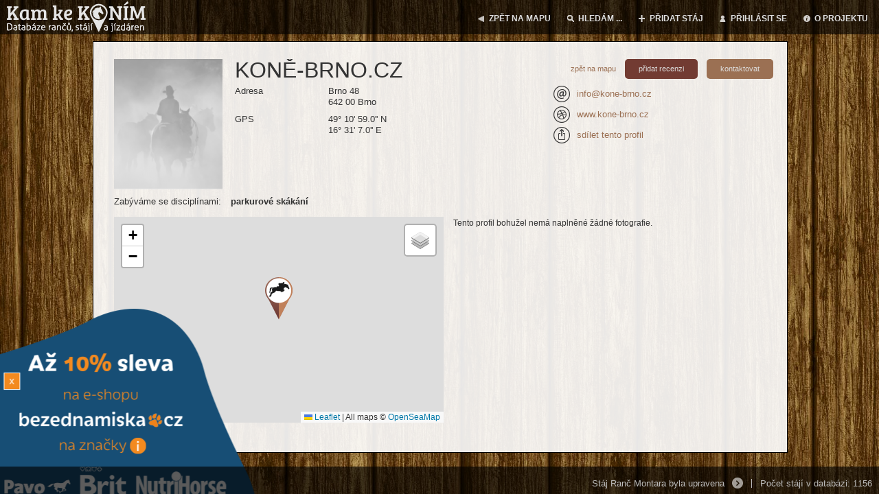

--- FILE ---
content_type: text/html; charset=utf-8
request_url: https://kamkekonim.cz/staj/profil/36-kone-brno-cz
body_size: 5050
content:
<!DOCTYPE html>
<!--[if lt IE 7 ]> <html lang="cs" class="ie6 no-js"> <![endif]-->
<!--[if IE 7 ]>    <html lang="cs" class="ie7 no-js"> <![endif]-->
<!--[if IE 8 ]>    <html lang="cs" class="ie8 no-js"> <![endif]-->
<!--[if IE 9 ]>    <html lang="cs" class="ie9 no-js"> <![endif]-->
<!--[if (gt IE 9)|!(IE)]><!--> <html lang="cs" class="no-js"> <!--<![endif]-->
	<head>
		<meta http-equiv="Content-Type" content="text/html; charset=utf-8" />

		<meta name="description" content="Databáze jezdeckých stájí a rančů nabízejících služby jako ustájení, výcvik koní, trénink jezdců, rekreační ježdění." />
		<meta name="keywords" content="koně stáje jízdárny ranče databáze stájí ustájení koní jezdecký trénink" />
		<meta name="robots" content="index,follow" />
		<meta name="author" content="impire.cz" />

<title>Stáj - KONĚ-BRNO.CZ | Kam Ke Koním?</title>

<meta name="viewport" content="width=device-width, height=device-height, initial-scale=1, maximum-scale=1" />

<meta property="og:url" content="http://kamkekonim.cz/staj/profil/36-kone-brno-cz" />
<meta property="og:title" content="Stáj - KONĚ-BRNO.CZ | Kam Ke Koním?" />
<meta property="og:description" content="Databáze jezdeckých stájí a rančů nabízejících služby jako ustájení, výcvik koní, trénink jezdců, rekreační ježdění." />
<meta property="og:image" content="https://kamkekonim.cz/images/banner-small.png" />

<link rel="stylesheet" media="screen,projection,tv" href="/css/index.css?v=1767338696" type="text/css" />
<link rel="shortcut icon" href="/favicon.ico?v=1.5" type="image/x-icon" />

<link rel="stylesheet" href="/components/jquery.fancybox/jquery.fancybox.css" type="text/css" media="screen" />
<link rel="stylesheet" href="/components/jquery.selectbox/jquery.selectbox.css" type="text/css" />
<link rel="stylesheet" href="/css/prettyPhoto.css" type="text/css" media="screen" />

<script type="text/javascript">BASE_PATH ="";DOMAIN='cz'</script>
<script type="text/javascript" src="/components/jquery/jquery-1.11.0.min.js"></script>
<script type="text/javascript" src="/js/jquery-migrate-1.2.1.min.js"></script>
<script type="text/javascript" src="/js/html5.js"></script>
<script src="/js/default.js?v=1767338696"></script>

<!--[if lt IE 8]>
<script src="//ie7-js.googlecode.com/svn/version/2.1(beta4)/IE8.js"></script>
<![endif]-->

	<script type="text/javascript" src="/js/jquery.BlackAndWhite.js"></script>
	<script type="text/javascript">
		$(function () {
			$('.estate-map').estateMap({
				estate: {"lat":"49.18306921335804","lng":"16.518598794937134","id":36,"icon":"https:\/\/kamkekonim.cz\/\/\/upload\/markers\/1-3-40x62.png"}, // je to tu proto, ze kdyz se to vezme z ajaxu, nemusi tam mlyn byt, kdyz je neaktivni
				behavior: EstateMap.behaviorView,
				estateInfoUrl: "\/staj\/profil\/36-kone-brno-cz?do=estateInfo",
				estatesUrl: null,
				zoom: 14,
				lat: 49.18306921335804,
				lng: 16.518598794937134
			});
		
	
			$('#images-preview a').BlackAndWhite({
				hoverEffect: true, // default true
				webworkerPath: false,
				responsive: true,
				invertHoverEffect: false,
				speed: {
					//this property could also be just speed: value for both fadeIn and fadeOut
					fadeIn: 300, // 200ms for fadeIn animations
					fadeOut: 800 // 800ms for fadeOut animations
				},
			});
		});

	</script>



</head>

<body>
	<div class="main-wrapper">
		<header>
			<h1 id="logo"><a href="/"><img src="/images/logo.svg" data-png="/images/logo.png" height="44" class="big" /><img src="/images/logo-small.svg" data-png="/images/logo-small.png" height="58" class="small" /></a></h1>

			<div class="menu-switcher"></div>
			<nav>
				<ul class="main-menu">
						<li class="back"><a href="/"><em></em><span>ZPĚT NA MAPU</span></a></li>
						<li class="search"><a href="/"><em></em><span>HLEDÁM ...</span></a>
							<ul class="submenu">
								<li>
									<span>Ustájení</span>
									<ul>
											<li><a href="/staje/ustajeni/praha">Praha a okolí</a></li>
											<li><a href="/staje/ustajeni/stredni-cechy">Střední čechy</a></li>
											<li><a href="/staje/ustajeni/jizni-cechy">Jižní čechy</a></li>
											<li><a href="/staje/ustajeni/vysocina">Vysočina</a></li>
											<li><a href="/staje/ustajeni/plzen">Plzeň a okolí</a></li>
											<li><a href="/staje/ustajeni/karlovy-vary">Karlovarský kraj</a></li>
											<li><a href="/staje/ustajeni/liberec">Liberec a okolí</a></li>
											<li><a href="/staje/ustajeni/usti-nad-labem">Ústí nad Labem</a></li>
											<li><a href="/staje/ustajeni/hradec-kralove">Hradec králové</a></li>
											<li><a href="/staje/ustajeni/pardubice">Pardubice a okolí</a></li>
											<li><a href="/staje/ustajeni/brno">Brno a okolí</a></li>
											<li><a href="/staje/ustajeni/zlin">Zlín a okolí</a></li>
											<li><a href="/staje/ustajeni/olomouc">Olomouc a okolí</a></li>
											<li><a href="/staje/ustajeni/moravskoslezky">Moravskoslezský kraj</a></li>
									</ul>
								</li>
							</ul>
						</li>
							<li class="add"><a href="/staj/registrovat"><em></em><span>PŘIDAT STÁJ</span></a></li>
							<li class="login"><a href="/staj/sign-in"><em></em><span>PŘIHLÁSIT SE</span></a></li>

						<li class="about"><a href="/o-projektu"><em></em><span>O PROJEKTU</span></a></li>
					</ul>
					<div class="clear"></div>
				</nav>
			</header>

				<div id="content">
					<div class="scroll-content">
						<div class="listing">
						<noscript>
						<div>
							<h2>Javascript disabled!</h2>
							<p>Máte vypnutý javascript, tento web pravděpodobně nebude fungovat správně.</p>
						</div>
						</noscript>
<div class="popup-form-wrapper" style="display: none;"><div class="popup-form"  id="addReviewForm" style="padding: 20px;"><form action="/staj/profil/36-kone-brno-cz?do=addReviewForm-submit" method="post" id="frm-addReviewForm">


<div>
	

	<h3 class="b">Ohodnoťte tuto stáj</h3>
</div>

<div>
	

	<div class="stars active" data-which="rating1"><label>Líbilo se vám v této stáji?</label><span class="star-1 star" rel="1"></span><span class="star-2 star" rel="2"></span><span class="star-3 star" rel="3"></span><span class="star-4 star" rel="4"></span><span class="star-5 star" rel="5"></span></div>
</div>

<div>
	

	<div class="stars active" data-which="rating2"><label>Je profil vyplněn pravdivě?</label><span class="star-1 star" rel="1"></span><span class="star-2 star" rel="2"></span><span class="star-3 star" rel="3"></span><span class="star-4 star" rel="4"></span><span class="star-5 star" rel="5"></span></div>
</div>

<div class="required">
	<label class="required" for="frmaddReviewForm-message">Napište pár slov o této stáji</label>

	<textarea cols="40" rows="10" name="message" id="frmaddReviewForm-message" required="required" data-nette-rules="{op:':filled',msg:'Napište pár slov o této stáji musí obsahovat hodnotu.'}"></textarea>
</div>

<div class="required">
	<label class="required" for="frmaddReviewForm-email">Zadejte prosím váš e-mail, nebude nikde zveřejněn,<br>ani nebude použit k reklamním účelům</label>

	<input type="text" class="text" name="email" id="frmaddReviewForm-email" required="required" data-nette-rules="{op:':email',msg:'Zadejte validní e-mail'},{op:':filled',msg:&quot;Zadejte prosím váš e-mail, nebude nikde zveřejněn,&lt;br&gt;ani nebude použit k reklamním účelům musí obsahovat hodnotu.&quot;}" value="" />
</div>

<div>
	

	<input type="submit" class="button" name="send" id="frmaddReviewForm-send" value="Odeslat" />
</div>


<div><input type="hidden" name="rating1" id="frmaddReviewForm-rating1" value="" /><input type="hidden" name="rating2" id="frmaddReviewForm-rating2" value="" /><input type="hidden" name="stable" id="frmaddReviewForm-stable" value="36" /><input type="hidden" name="my_captcha" id="frmaddReviewForm-my_captcha" required="required" value="0" /><!--[if IE]><input type=IEbug disabled style="display:none"><![endif]--></div>
</form>
</div></div>
				<script type="text/javascript">
				function showAddReviewForm() {
					$.fancybox({
						href: "#addReviewForm",
						autoDimensions: false,
						width: 500,
						height: 300,
						afterShow: function() {
							Nette.initForm($(this.inner).find("form").get(0));
						}
					});
				};
				</script><div class="popup-form-wrapper" style="display: none;"><div class="popup-form"  id="contactForm" style="padding: 20px;"><form action="/staj/profil/36-kone-brno-cz?do=contactForm-submit" method="post" id="frm-contactForm">


<div>
	

	<h3 class="b">Napište zprávu do stáje KONĚ-BRNO.CZ</h3>
</div>

<div class="required">
	<label class="required" for="frmcontactForm-email">Váš e-mail</label>

	<input type="text" class="text" name="email" id="frmcontactForm-email" required="required" data-nette-rules="{op:':email',msg:'Váš e-mail musí obsahovat platnou e-mailovou adresu.'},{op:':filled',msg:'Váš e-mail musí obsahovat hodnotu.'}" value="" />
</div>

<div>
	<label for="frmcontactForm-name">Vaše jméno</label>

	<input type="text" class="text" name="name" id="frmcontactForm-name" value="" />
</div>

<div>
	<label for="frmcontactForm-text">Text</label>

	<textarea cols="40" rows="10" name="text" id="frmcontactForm-text"></textarea>
</div>

<div>
	<label for="frmcontactForm-spam"></label>

	<input type="text" class="spam text" name="spam" id="frmcontactForm-spam" value="" />
</div>

<div>
	

	<input type="submit" class="button" name="send" id="frmcontactForm-send" value="Odeslat" />
</div>


<div><input type="hidden" name="stable" id="frmcontactForm-stable" value="36" /></div>
</form>
</div></div>
				<script type="text/javascript">
				function showContactForm() {
					$.fancybox({
						href: "#contactForm",
						autoDimensions: false,
						width: 500,
						height: 300,
						afterShow: function() {
							Nette.initForm($(this.inner).find("form").get(0));
						}
					});
				};
				</script>		
	<div id="profil">
		<div class="image-wrapper">
			<img src="/upload/no-image-available_preview_cropped_150x180.png" alt="KONĚ-BRNO.CZ" />
		</div>
		<div class="data-wrapper">
			<h1><em>KONĚ-BRNO.CZ</em></h1>
			<div class="links-menu"> 
				<span>
					<a href="/">zpět na mapu</a>
					<a href="#" onclick="showAddReviewForm();return false;" class="add-review-button">přidat recenzi</a>
					<a href="#" onclick="showContactForm();return false;" class="contact-button">kontaktovat</a>
				</span>
			</div>
				
				<div class="profil-rating">
					<div class="hidden">
						<span>0</span>
						<span></span>
					</div>
				</div>
			
				<div class="left-col">
					<table>
						<tr><th>Adresa</th><td>Brno 48<br />642 00 Brno</td></tr>
						<tr><th>GPS</th><td>49° 10' 59.0'' N<br />16° 31' 7.0'' E</td></tr>
					</table>
				</div>
				<div class="right-col">
					<table class="contacts">
						<tr><th></th><td>
								
								<div class="email"><a href="#" class="esec">info[ZAVINÁČ]ODSTRAŇTEkone-brno[TEČKA]cz</a></div>
								<div class="web"><a href="http://www.kone-brno.cz" target="_blank">www.kone-brno.cz</a></div>
								<div class="share"><a href="/staj/share/36-kone-brno-cz">sdílet tento profil</a></div>
							</td></tr>
					</table>
				</div>
			<div class="clear"></div>
			
		</div>
		<div class="clear"></div>
		
				<div class="branches"><em>Zabýváme se disciplínami:</em>
					<strong>
							parkurové skákání
					</strong>
				</div>



				<div class="left-column we-offer">
					<div class="clear"></div>


				</div>

					<div class="right-column about-us">
					</div>

				<div class="clear"></div>


			<div id="images-preview">
					<span class="info">Tento profil bohužel nemá naplněné žádné fotografie.</span>
			</div>
		
		<div id="profil-map" class="estate-map"></div>
	</div>
						</div>
					</div>
				</div>

			<div class="ad closed">
				<a href="https://www.bezednamiska.cz/kone-sleva/?utm_source=promo-kkk&utm_medium=pop-up&utm_campaign=kam-ke-konim" onmousedown="adClick($(this), &quot;\/staj\/profil\/36-kone-brno-cz?do=adClick&quot;);return false;" onclick="return false;" class="bg">
				</a>
				<span class="close">x</span>
							</div>
			<footer>
				<div class="socials">
					<div class="fblike"><div class="fb-like" data-href="http://kamkekonim.cz/" data-layout="button_count" data-action="like" data-show-faces="false" data-share="false"></div></div>
				</div>
				<div class="logs-wrapper">
					<div class="logs">
							<div class="log first"><a href="/staj/profil/189-ranc-montara">Stáj Ranč Montara byla upravena</a></div>
							<div class="log "><a href="/staj/profil/455-staj-trebnuska">Nová recenze stáje Třebnuška</a></div>
							<div class="log "><a href="/staj/profil/1014-statek-olsany">Stáj Statek Olšany byla upravena</a></div>
							<div class="log "><a href="/staj/profil/100-ranch-u-cesty">Ke stáji RANCH U CESTY byl přidán nový obrázek</a></div>
							<div class="log "><a href="/staj/profil/100-ranch-u-cesty">Stáj RANCH U CESTY byla upravena</a></div>
							<div class="log "><a href="/staj/profil/202-jk-harfa">Nová recenze stáje JK HARFA</a></div>
							<div class="log "><a href="/staj/profil/1181-statek-lsten">Ke stáji Statek Lštěň byl přidán nový obrázek</a></div>
							<div class="log "><a href="/staj/profil/1181-statek-lsten">Ke stáji Statek Lštěň byl přidán nový obrázek</a></div>
							<div class="log "><a href="/staj/profil/1181-statek-lsten">Stáj Statek Lštěň byla upravena</a></div>
							<div class="log "><a href="/staj/profil/895-farma-v-brdech">Stáj Farma v Brdech byla upravena</a></div>
							<div class="log "><a href="/staj/profil/827-rega-ranch">Stáj Rega Ranch byla upravena</a></div>
							<div class="log "><a href="/staj/profil/706-staj-belcredi">Nová recenze stáje BELCREDI</a></div>
							<div class="log "><a href="/staj/profil/949-kone-moravske-budejovice">Nová recenze stáje Koně Moravské Budějovice</a></div>
							<div class="log "><a href="/staj/profil/638-jezdecky-klub-roketnice-a-staj-za-obzorem">Nová recenze stáje Jezdecký klub Roketnice a Stáj Za Obzorem</a></div>
							<div class="log "><a href="/staj/profil/638-jezdecka-skola-proxima">Stáj Jezdecká škola Proxima byla upravena</a></div>
					</div>
					<a href="/staj/zmeny" class="more" title="Zobrazit seznam posledních změn"></a>
				</div>
				<div class="counter">
					Počet stájí v databázi: 1156
				</div>
			</footer>
				
				<div id="spinner"></div>
		</div>


		<script type="text/javascript" src="/components/nette/jquery.ajaxform.js?v=1767338696"></script>
		<script type="text/javascript" src="/components/nette/netteForms.js"></script>
		<script type="text/javascript" src="/js/esecure.js"></script>
		<script type="text/javascript" src="/components/jquery.selectbox/jquery.selectbox-0.2.min.js"></script>
		<script type="text/javascript" src="/components/jquery.fancybox/jquery.fancybox.pack.js"></script>
		<script type="text/javascript" src="/components/jquery.cycle.all/jquery.cycle.all.js"></script>
		
					
			<link rel="stylesheet" href="https://unpkg.com/leaflet@1.9.2/dist/leaflet.css" integrity="sha256-sA+zWATbFveLLNqWO2gtiw3HL/lh1giY/Inf1BJ0z14=" crossorigin="" />
			<script src="https://unpkg.com/leaflet@1.9.2/dist/leaflet.js" integrity="sha256-o9N1jGDZrf5tS+Ft4gbIK7mYMipq9lqpVJ91xHSyKhg=" crossorigin=""></script>
			<script type="text/javascript" src="/js/leaflet.canvas-markers.js"></script>
			<script type="text/javascript" src="/js/estate-map.js?v=1767338696"></script>
	
		
		
	
<div id="snippet--flashes">		<script type="text/javascript">
		</script>
</div>		
		<script src="https://apis.google.com/js/platform.js" async defer></script>

		<div id="fb-root"></div>
		<script>(function(d, s, id) {
		  var js, fjs = d.getElementsByTagName(s)[0];
		  if (d.getElementById(id)) return;
		  js = d.createElement(s); js.id = id;
		  js.src = "//connect.facebook.net/cs_CZ/sdk.js#xfbml=1&version=v2.8&appId=999173026854635";
		  fjs.parentNode.insertBefore(js, fjs);
		}(document, 'script', 'facebook-jssdk'));</script>

		<script async src="https://www.googletagmanager.com/gtag/js?id=G-NHSRPQ7ZNB"></script>
		<script>
		  window.dataLayer = window.dataLayer || [];
		  function gtag(){dataLayer.push(arguments);}
		  gtag('js', new Date());

		  gtag('config', 'G-NHSRPQ7ZNB');
		</script>

			</body>
</html>

--- FILE ---
content_type: text/css
request_url: https://kamkekonim.cz/components/jquery.selectbox/jquery.selectbox.css
body_size: 581
content:
@CHARSET "UTF-8";
.sbHolder{
	border: 0;
	outline: 0;
	height: 30px;
	border: 1px solid #000;
	position: relative;
	width: 240px;
	display: inline-block;
	vertical-align: middle;
	font-size: 12px;
	background: #ccc;
	text-align: left;
}
.sbHolder:focus .sbSelector{
	
}
.sbSelector{
	display: block;
	height: 100%;
	left: 0;
	line-height: 30px;
	overflow: hidden;
	position: absolute;
	white-space: nowrap;
	text-indent: 10px;
	top: 0;
	color: #333;
	width: 200px;
}


.sbSelector:link, .sbSelector:visited, .sbSelector:hover{
	color: #383939;
	outline: none;
	text-decoration: none;
}
.sbToggle{
	background: url('../../images/arrow-02.gif') no-repeat center center;
	display: block;
	outline: none;
	position: absolute;
	right: 0;
	top: 4px;
	height: 22px;
	width: 34px;
	border-left: 1px solid #000;
}

.sbToggleOpen{
}
.sbToggleOpen:hover{
}
.sbHolderDisabled{
	background-color: #3C3C3C;
	border: solid 1px #515151;
}
.sbHolderDisabled .sbHolder{
	
}
.sbHolderDisabled .sbToggle{
	
}
.sbOptions{
	text-align: left;
	background-color: #ccc;
	border: solid 1px #000;
	border-top: solid 0px #ccc;
	list-style: none;
	left: -1px;
	margin: 0;
	padding: 0 0 5px;
	position: absolute;
	top: 30px;
	width: 100%;
	z-index: 100;
	overflow-y: auto;
}
.sbOptions li{
	padding: 0 10px;
}
.sbOptions a {
	display: block;
	height: auto;
	line-height: 1.1em;
	padding: 5px 0;
	color: #333;
	text-decoration: none;
}
.sbOptions a:hover,
.sbOptions a:focus,
.sbOptions a.sbFocus{
	font-weight: bold;
}
.sbOptions li.last a{
	border-bottom: none;
}
.sbOptions .sbDisabled{
	border-bottom: dotted 1px #515151;
	color: #999;
	display: block;
	padding: 0;
}
.sbOptions .sbGroup{
	border-bottom: dotted 1px #515151;
	color: #383939;
	display: block;
	font-weight: bold;
	padding: 0;
}
.sbOptions .sbSub{
	padding-left: 17px;
}

--- FILE ---
content_type: application/x-javascript
request_url: https://kamkekonim.cz/js/esecure.js
body_size: 80
content:
$(document).bind("ready", function() {
	$("a.esec").each(function() {
		var e = $(this).html();
		e = e.replace(/\[ZAVINÁČ\]ODSTRAŇTE/g, '@');
		e = e.replace(/\[TEČKA\]/g, '.');
		$(this).html(e);
		$(this).attr("href", "mailto:" + e);
	});
});

--- FILE ---
content_type: application/x-javascript
request_url: https://kamkekonim.cz/js/default.js?v=1767338696
body_size: 4540
content:
var infowindow;

var App = App || {};

App.flash = {
	show: function(html) {
		$.fancybox(html, {
			'autoDimensions': true,
			'minWidth': 320,
			'height': 'auto',
			padding: 20
		});
	}
};

App.captcha = {
	start: Date.now(),
	clicks: 0,
	touches: 0,
	hovered: 0,
//	element: $('form [name=my_captcha]'),
	selector: '[name=my_captcha]',
	
	init: function() {
//		if (this.element.length > 0) {
			var self = this;
			
			/*if (this.element.is('.recheck-captcha')) {
				history.scrollRestoration = 'manual';
				setTimeout(function() {
					App.scrollTo(self.element.closest('form'));
				}, 10);
				
			}*/
//		}

		$('body').on('click', '.captcha-question [type=submit]', function(){
			var $c = $(this).closest('.captcha-question');
			var $parent = $(this).closest('.fancybox-inner');
			var $form = $('#' + $c.attr('data-form'));
			
			if ($parent.find('form').length > 0) {
				//pro popupForm:
				$form = $parent.find('form');
			} else {
			}
		
				self.fillCaptcha($form);
			$form.trigger('submit');
		});
			
		$('body').on('mouseout', 'div', function(){
			self.hovered++;
		});
		$('body').on('click', function(){
			self.clicks++;
		});
		$('body').on('touchstart', function(){
			self.touches++;
		});
			
//		$.nette.ext('captcha', {
//			prepare: function() {
//				self.fillCaptcha($('form')); // tohle nefunguje, protoze data z formulare se pri ajaxu vezmou jeste pred volanim tyhle funkce
//			},
//			success: function (payload) {
//				if (payload.captcha) {
//					App.flashMessage.show(payload.captcha, true);
//				}
//			}
//		});
			
		if ($('form .captcha-question').length > 0) {
				$.fancybox({
					content: $('form .captcha-question'),
					padding: 40
				});
		}
			
		var f = function(e) {
			self.fillCaptcha($(e.target).closest('form'));
		};
		$('form').on('keydown', f);
		$('form').on('submit', f);
		$(':submit').on('mousedown', f);
	},
	
	fillCaptcha: function($form) {
		if ($form) {
			$form.find(this.selector).val([this.hovered, this.clicks, this.touches, Date.now() - this.start, $('.captcha-question [type=text]').val()].join(','));
		}
	}
};

$(function(){
	initInputs();
	App.captcha.init();
	
	$('.menu-switcher').click(function() {$('body').toggleClass('nav-open');});
	$('.filter-switcher').click(function() {openSidebar($(this));});
	
	$('#content a[href]').filter(function() {
		return /(jpg|gif|png)$/i.test( $(this).attr('href'))
	}).addClass('gallery');
	
	$("a.gallery").fancybox({
		cyclic: true,
		titlePosition: 'inside',
		titleFormat: formatTitle
	});
	setTimeout(function(){
		$('a.gallery.show').trigger('click');
	}, 400);

	$('.fancybox-ajax').fancybox({
		
	});
	if (jQuery().cycle) {
		$('#slideshow').cycle({
			fx: 'fade', // choose your transition type, ex: fade, scrollUp, shuffle, etc...
			timeout: 5000,
			speed: 1500
		});
	}
	
	$('footer .logs').cycle({
			fx: 'fade', // choose your transition type, ex: fade, scrollUp, shuffle, etc...
			timeout: 5000,
			speed: 1500,
			slideExpr: '> div'
	});
	
	
	$(".confirm").live("click", function(event) {
		return confirm('Are you sure?');
	});
	
	$("select").selectbox();

	$('.sidebar-handler').click(function(){
		openSidebar($(this));
	});
	
	setTimeout(function() {
		$('.actions-banner').fadeOut(500);
	}, 15000);
	
	$('#formOpen, #loginOpen').hover(function(){$(this).addClass('hover')},function(){$(this).removeClass('hover')});
	
	//initMap();
	
	//---------------------------------------
	$("body").on({
		mouseenter: function () {
			var active = $(this);
			active.prevAll().addClass("hover");
			active.addClass("hover");
		},
		mouseleave: function () {
			$(this).parent().children(".star").removeClass("hover");
		}
	}, ".stars.active > .star");
	
	$('body').on({
		mouseenter: function(e) {
			var emap = $('.estate-map').data('emap');
			var m = emap.getMarker('marker' + $(this).attr('data-id'));
			
			var opts = m.getIcon().options;
			opts.className = 'bouncing';
			m.setIcon(m.getIcon());
			m.update();
		},
		mouseleave: function(e) {
			var emap = $('.estate-map').data('emap');
			var m = emap.getMarker('marker' + $(this).attr('data-id'));
			
			var opts = m.getIcon().options;
			opts.className = '';
			m.setIcon(L.icon(opts));
			
			//m.getContainer()[3].className = "";
		}
	}, '.stables-table tr[data-id]');
	
	$("body").on("click", ".stars.active > .star", function () {
		$(this).prevAll(".star").addClass("active");
		$(this).addClass("active");
		$(this).nextAll(".star").removeClass("active");
		$(this).parents('form').find("[name=" + $(this).parent().attr('data-which') + "]").val($(this).attr("rel"));
	});
	
	//---------------------------------------
	if (!document.implementation.hasFeature("http://www.w3.org/TR/SVG11/feature#Image", "1.1") || window.devicePixelRatio == 1) {
		$('img[data-png]').each(function(){$(this).attr('src', $(this).attr('data-png'))})
	}


	if ($("ul.error").length > 0 && $('ul.error .captcha-question').length == 0 && $('ul.error .fancybox-placeholder').length == 0) {
		var html = $('<div>').append($('ul.error').clone()).html();
		$('ul.error').remove();
		App.flash.show(html);
	}
	
	//---------------------------------------
	// ad
	
	if (getProp('adClosed') != 1) {
		$('.ad').removeClass('closed');
	}
	if (getProp('adFirstLook') != 1) {
		$('.ad').addClass('first-look');
		setTimeout(function() {
			$('.ad').removeClass('first-look');
			setProp('adFirstLook', 1);
		}, 3000);
	}
	$('body').on('click', '.ad .close', function() {
		setProp('adClosed', 1);
		$('.ad').addClass('closed');
	});
	
});

function adClick($el, url) {
	$.get(url);
	window.open($el.attr('href'), '_blank');
	gtag('event', 'ad_click');
}

function openSidebar(clicked) {
	var what = clicked.attr('rel');
	
	el = $('.sidebar-wrapper');
	if (el.is('[rel=' + what + ']')) {
		el.toggleClass('opened');
	} else {
		if (el.attr('rel')) el.removeClass(el.attr('rel'));
		el.attr('rel', what);
		el.addClass(what);
		el.addClass('opened');
	}
	if (hasStorage()) localStorage.setItem("filterOpen", el.is('.opened') ? what : 0);
}

function initInputs() {
	if (jQuery().selectbox) {
		$('select').selectbox();
	}
	if (jQuery().filestyle) {
		$("input[type=file]").filestyle({ 
		   image: BASE_PATH + "/images/layout/form-file.png",
		   imageheight : 29,
		   imagewidth : 258,
		   width : 258
	   });
	}
	if (jQuery().prettyCheckable) {
		$('input[type=checkbox]').prettyCheckable();
	}
}

function formatTitle(title, currentArray, currentIndex, currentOpts) {
	link = currentArray[currentIndex];
	copy = $(link).attr('data-copyright');
	descr = $(link).attr('data-description');
    return '<div style="text-align: left;">\n\
				<div><b>' + title + '</b></div>\n\
				<div>' + (copy !== undefined && copy.length > 0 ? '&copy; ' + copy : '' ) + '</div>\n\
				<div>' + (descr !== undefined && descr.length > 0 ? descr : '' ) + '</div>\n\
				<div style="font-size: 10px; margin-top: 5px;">Obrázek ' + (currentIndex + 1) + ' ze ' + currentArray.length + '</div>\n\
			</div>';
}

var map;
function initMap() {
	if ($('#main-map').length == 0) return;
	
	infowindow = new google.maps.InfoWindow({
		maxWidth: 500
	});
	
	var place = new google.maps.LatLng(49.813176,15.434933);
	
	console.log(DOMAIN);
	if (DOMAIN == 'sk') {
		place = new google.maps.LatLng(48.670672, 19.695731);
	}
	
	var panoramaOptions = {
        addressControlOptions : { position : google.maps.ControlPosition.LEFT_CENTER },
        panControlOptions : { position : google.maps.ControlPosition.LEFT_CENTER},
        zoomControlOptions : { position : google.maps.ControlPosition.LEFT_CENTER},
        enableCloseButton : true,
        visible: false //set to false so streetview is not triggered on the initial map load
    };

	var panorama = new  google.maps.StreetViewPanorama(document.getElementById("main-map"), panoramaOptions);
	var zoom = 8;
	var ww = $('body').width();
	if (ww < 850) zoom--;
	if (ww < 450) zoom--;
	//if (ww < 900) zoom--;
	
	var myOptions = {
		  zoom: zoom,
		  center: place,
		  mapTypeId: google.maps.MapTypeId.ROADMAP,
		  streetView: panorama,
		  
		  mapTypeControlOptions: {
			style: google.maps.MapTypeControlStyle.DROPDOWN_MENU,
			position: google.maps.ControlPosition.LEFT_CENTER
		},
		  zoomControlOptions: {
			position: google.maps.ControlPosition.LEFT_CENTER
		},
		  scaleControlOptions: {
			position: google.maps.ControlPosition.LEFT_CENTER
		},
		  panControlOptions: {
			position: google.maps.ControlPosition.LEFT_CENTER
		}
	};
	map = new google.maps.Map(document.getElementById("main-map"), myOptions);
	updateTrails();
	updateMarkers();
	
	
	if (typeof bounds !== "undefined" && !bounds.isEmpty()) {
		var zoomChangeBoundsListener = google.maps.event.addListener(map, 'bounds_changed', function(event) {
			google.maps.event.removeListener(zoomChangeBoundsListener);
			map.setZoom(Math.min(map.getZoom()-1,12));
		});
		map.fitBounds(bounds);
	}
	google.maps.event.addListener(panorama, "visible_changed", function() {
        if (panorama.getVisible() && $('#panorama-close-button').length == 0){
			$('#main-map').append('<div id="panorama-close-button">Zavřít<br />StreetView</div>');
        } 
    });  
	google.maps.event.addListener(map, 'click', function() {
        infowindow.close();
    });
	
	$('#panorama-close-button').live('click', function () {
		panorama.setVisible(false);
		$(this).remove();
	});
}
	
function updateMarkers() {
	for (i in markers) {
		//var myIcon = new google.maps.MarkerImage(mapMarkerLink + '?branch=' + markers[i].branch + '&type=' + markers[i].type, null, null, null, new google.maps.Size(40,62));
		var image = {
			url: mapMarkerLink + '?branch=' + markers[i].branch + '&type=' + (markers[i].canceled ? 'canceled' : markers[i].type),
			// This marker is 20 pixels wide by 32 pixels tall.
			size: new google.maps.Size(40, 62),
			origin: new google.maps.Point(0,0),
			anchor: new google.maps.Point(20, 62),
			scaledSize: new google.maps.Size(40, 62)
		  };
		var m = new google.maps.Marker({
			map: map,
			position: new google.maps.LatLng(markers[i].gps_lat, markers[i].gps_lng),
			icon: image
		});
		m.description = markers[i].description;
		markers[i].marker = m;
		google.maps.event.addListener(m, 'click', function(e) {
			infowindow.setContent(this.description);
			infowindow.open(map, this);
			//map.setZoom(5);
			//map.setCenter(marker.getPosition());
		});
	}
	
}
function updateTrails() {
	if (typeof trails == 'undefined') return;
	
	for (i in trails) {
//		var path = new google.maps.Polyline({
//			map: map,
//			strokeColor: '#9B7053',
//			strokeOpacity: 1,
//			strokeWeight: 3,
//			path: trails
//		});
		var m = new google.maps.Marker({
			map: map,
			position: new google.maps.LatLng(trails[i].gps_lat, trails[i].gps_lng),
			icon: BASE_PATH + '/images/marker-trail.png'
		});
		m.description = trails[i].description;
		m.coordinates = trails[i].coordinates;
		m.path = null;
		m.pathId = trails[i].trailId;
		trails[i].marker = m;
		google.maps.event.addListener(m, 'click', function(e) {
			var points = [];
			for (c in this.coordinates) {
				points.push(new google.maps.LatLng(this.coordinates[c].lat, this.coordinates[c].lng));
			}
			
			if (this.path === null) {
				var colorIndex = (this.pathId * 123456784) % colors.length;
				var path = new google.maps.Polyline({
					map: map,
					strokeColor: colors[colorIndex],
					strokeOpacity: 1,
					strokeWeight: 5,
					path: points
				});
				this.path = path;
			} else {
				this.path.setVisible(!this.path.getVisible());
			}
			
			if (this.path.getVisible()) {
				infowindow.setContent(this.description);
				infowindow.open(map, this);
			} else {
				infowindow.close();
			}
		});
	}
}

function trailEndMarkerOnClick(e) {
	infowindow.setContent(this.description);
	infowindow.open(map, this);
}

function hasStorage(){
    try{
        localStorage.setItem('test', '7');
        if(localStorage.getItem('test')=== '7'){
            localStorage.removeItem('test');
            return true;
        }
    }
    catch(er){}
    return false;
}

function getProp(key) {
	if (typeof (Storage) !== "undefined" && typeof (sessionStorage[key]) !== "undefined") {
		return sessionStorage[key];
	}
	return null;
}
function clearProp(key) {
	if (typeof (Storage) !== "undefined") {
		return sessionStorage.removeItem(key);
	}
	return null;
}
function setProp(key, value) {
	if (typeof (Storage) !== "undefined") {
		sessionStorage[key] = value;
	}
	return null;
}

var colors = [
'#800000',
'#8B0000',
'#A52A2A',
'#B22222',
'#DC143C',
'#FF0000',
'#FF6347',
'#FF7F50',
'#CD5C5C',
'#F08080',
'#E9967A',
'#FA8072',
'#FFA07A',
'#FF4500',
'#FF8C00',
'#FFA500',
'#FFD700',
'#B8860B',
'#DAA520',
'#EEE8AA',
'#BDB76B',
'#F0E68C',
'#808000',
'#FFFF00',
'#9ACD32',
'#556B2F',
'#6B8E23',
'#7CFC00',
'#7FFF00',
'#ADFF2F',
'#006400',
'#008000',
'#228B22',
'#00FF00',
'#32CD32',
'#90EE90',
'#98FB98',
'#8FBC8F',
'#00FA9A',
'#00FF7F',
'#2E8B57',
'#66CDAA',
'#3CB371',
'#20B2AA',
'#2F4F4F',
'#008080',
'#008B8B',
'#00FFFF',
'#00FFFF',
'#E0FFFF',
'#00CED1',
'#40E0D0',
'#48D1CC',
'#AFEEEE',
'#7FFFD4',
'#B0E0E6',
'#5F9EA0',
'#4682B4',
'#6495ED',
'#00BFFF',
'#1E90FF',
'#ADD8E6',
'#87CEEB',
'#87CEFA',
'#191970',
'#000080',
'#00008B',
'#0000CD',
'#0000FF',
'#4169E1',
'#8A2BE2',
'#4B0082',
'#483D8B',
'#6A5ACD',
'#7B68EE',
'#9370DB',
'#8B008B',
'#9400D3',
'#9932CC',
'#BA55D3',
'#800080',
'#D8BFD8',
'#DDA0DD',
'#EE82EE',
'#FF00FF',
'#DA70D6',
'#C71585',
'#DB7093',
'#FF1493',
'#FF69B4'
];


--- FILE ---
content_type: image/svg+xml
request_url: https://kamkekonim.cz/images/logo.svg
body_size: 25993
content:
<?xml version="1.0" encoding="UTF-8" standalone="no"?>
<!-- Generator: Adobe Illustrator 18.1.1, SVG Export Plug-In . SVG Version: 6.00 Build 0)  -->

<svg
   xmlns:dc="http://purl.org/dc/elements/1.1/"
   xmlns:cc="http://creativecommons.org/ns#"
   xmlns:rdf="http://www.w3.org/1999/02/22-rdf-syntax-ns#"
   xmlns:svg="http://www.w3.org/2000/svg"
   xmlns="http://www.w3.org/2000/svg"
   xmlns:sodipodi="http://sodipodi.sourceforge.net/DTD/sodipodi-0.dtd"
   xmlns:inkscape="http://www.inkscape.org/namespaces/inkscape"
   version="1.1"
   id="Vrstva_1"
   x="0px"
   y="0px"
   viewBox="0 0 573.5 125.5"
   enable-background="new 0 0 842 595"
   xml:space="preserve"
   inkscape:version="0.48.5 r10040"
   width="100%"
   height="100%"
   sodipodi:docname="logo.svg"><metadata
     id="metadata41"><rdf:RDF><cc:Work
         rdf:about=""><dc:format>image/svg+xml</dc:format><dc:type
           rdf:resource="http://purl.org/dc/dcmitype/StillImage" /><dc:title /></cc:Work></rdf:RDF></metadata><defs
     id="defs39" /><sodipodi:namedview
     pagecolor="#ffffff"
     bordercolor="#666666"
     borderopacity="1"
     objecttolerance="10"
     gridtolerance="10"
     guidetolerance="10"
     inkscape:pageopacity="0"
     inkscape:pageshadow="2"
     inkscape:window-width="1562"
     inkscape:window-height="850"
     id="namedview37"
     showgrid="false"
     fit-margin-top="0"
     fit-margin-left="0"
     fit-margin-right="0"
     fit-margin-bottom="0"
     inkscape:zoom="1.7210113"
     inkscape:cx="281.26773"
     inkscape:cy="-12.495285"
     inkscape:window-x="0"
     inkscape:window-y="24"
     inkscape:window-maximized="0"
     inkscape:current-layer="Vrstva_1"
     inkscape:showpageshadow="true" /><g
     id="g5"
     transform="translate(-134.7,-112.3995)"
     style="fill:#dddddd;fill-opacity:1;stroke:#dddddd;stroke-width:2;stroke-linecap:square;stroke-miterlimit:0;stroke-opacity:1;stroke-dasharray:none"><path
       inkscape:connector-curvature="0"
       id="path7"
       d="m 136,200.7 c 0.4,-0.1 0.8,-0.1 1.4,-0.2 0.5,-0.1 1.1,-0.1 1.7,-0.1 0.6,0 1.2,-0.1 1.8,-0.1 0.6,0 1.2,0 1.7,0 2.5,0 4.6,0.3 6.4,1 1.8,0.7 3.3,1.6 4.5,2.9 1.2,1.2 2.1,2.8 2.7,4.6 0.6,1.8 0.9,3.8 0.9,6.1 0,9.8 -4.8,14.7 -14.5,14.7 -0.6,0 -1.1,0 -1.8,0 -0.6,0 -1.2,-0.1 -1.8,-0.1 -0.6,0 -1.1,-0.1 -1.7,-0.2 -0.5,-0.1 -0.9,-0.1 -1.3,-0.2 v -28.4 l 0,0 z m 2.7,26 c 0.5,0.1 1,0.1 1.7,0.2 0.6,0.1 1.3,0.1 2,0.1 1.8,0 3.4,-0.2 4.9,-0.6 1.5,-0.4 2.7,-1.1 3.7,-2 1,-0.9 1.8,-2.2 2.4,-3.8 0.6,-1.6 0.8,-3.5 0.8,-5.8 0,-4.1 -1,-7.1 -3.1,-9 -2.1,-1.9 -5,-2.9 -8.7,-2.9 -0.6,0 -1.3,0 -1.9,0 -0.7,0 -1.3,0.1 -1.7,0.2 v 23.6 l -0.1,0 z m 35.3,-7.4 c -0.4,-0.1 -1,-0.1 -1.7,-0.2 -0.7,-0.1 -1.3,-0.1 -1.9,-0.1 -2,0 -3.5,0.4 -4.6,1.1 -1.1,0.7 -1.6,1.8 -1.6,3.1 0,0.9 0.2,1.6 0.5,2.1 0.3,0.5 0.8,0.9 1.3,1.2 0.5,0.3 1.1,0.5 1.7,0.6 0.6,0.1 1.3,0.1 1.9,0.1 0.8,0 1.6,0 2.3,-0.1 0.7,-0.1 1.4,-0.2 2.1,-0.3 v -7.5 l 0,0 z m 0,-3.6 c 0,-1.7 -0.4,-3 -1.2,-3.8 -0.8,-0.8 -2,-1.2 -3.6,-1.2 -1,0 -2,0.1 -2.9,0.2 -0.9,0.1 -1.6,0.3 -2.3,0.5 -0.1,-0.2 -0.2,-0.6 -0.3,-1 -0.1,-0.4 -0.1,-0.9 -0.1,-1.3 0.7,-0.2 1.5,-0.4 2.5,-0.5 1,-0.1 2,-0.2 3.1,-0.2 2.5,0 4.4,0.6 5.7,1.7 1.2,1.1 1.8,2.9 1.8,5.3 v 13.3 c -0.9,0.2 -2,0.4 -3.3,0.6 -1.3,0.2 -2.6,0.3 -3.7,0.3 -2.4,0 -4.4,-0.5 -5.8,-1.5 -1.4,-1 -2.1,-2.5 -2.1,-4.7 0,-1 0.2,-2 0.6,-2.8 0.4,-0.8 1,-1.5 1.7,-2.1 0.7,-0.6 1.6,-1 2.6,-1.3 1,-0.3 2.1,-0.4 3.3,-0.4 0.9,0 1.8,0 2.4,0.1 0.7,0.1 1.2,0.1 1.7,0.2 v -1.4 l -0.1,0 z m 10.1,-4.6 h -3.4 c 0,-0.1 0,-0.3 -0.1,-0.5 0,-0.2 0,-0.4 0,-0.6 0,-0.2 0,-0.4 0,-0.6 0,-0.2 0,-0.3 0.1,-0.5 h 3.4 v -3.8 l 2.4,-2.4 h 0.2 v 6.2 h 5.4 c 0,0.1 0,0.3 0.1,0.5 0,0.2 0,0.4 0,0.6 0,0.2 0,0.4 0,0.6 0,0.2 0,0.4 -0.1,0.5 h -5.4 v 13.1 c 0,0.7 0.1,1.2 0.3,1.6 0.2,0.4 0.4,0.7 0.7,0.9 0.3,0.2 0.6,0.3 0.9,0.4 0.4,0.1 0.7,0.1 1.1,0.1 0.9,0 1.7,-0.1 2.4,-0.4 0.2,0.7 0.3,1.4 0.4,2.2 -0.9,0.3 -2,0.4 -3.3,0.4 -1.5,0 -2.7,-0.4 -3.6,-1.2 -0.9,-0.8 -1.4,-2.1 -1.4,-3.9 v -13.2 l -0.1,0 z m 23.5,8.2 c -0.4,-0.1 -1,-0.1 -1.7,-0.2 -0.7,-0.1 -1.3,-0.1 -1.9,-0.1 -2,0 -3.5,0.4 -4.6,1.1 -1.1,0.7 -1.6,1.8 -1.6,3.1 0,0.9 0.2,1.6 0.5,2.1 0.3,0.5 0.8,0.9 1.3,1.2 0.5,0.3 1.1,0.5 1.7,0.6 0.6,0.1 1.3,0.1 1.9,0.1 0.8,0 1.6,0 2.3,-0.1 0.7,-0.1 1.4,-0.2 2.1,-0.3 v -7.5 l 0,0 z m 0,-3.6 c 0,-1.7 -0.4,-3 -1.2,-3.8 -0.8,-0.8 -2,-1.2 -3.6,-1.2 -1,0 -2,0.1 -2.9,0.2 -0.9,0.1 -1.6,0.3 -2.3,0.5 -0.1,-0.2 -0.2,-0.6 -0.3,-1 -0.1,-0.4 -0.1,-0.9 -0.1,-1.3 0.7,-0.2 1.5,-0.4 2.5,-0.5 1,-0.1 2,-0.2 3.1,-0.2 2.5,0 4.4,0.6 5.7,1.7 1.2,1.1 1.8,2.9 1.8,5.3 v 13.3 c -0.9,0.2 -2,0.4 -3.3,0.6 -1.3,0.2 -2.6,0.3 -3.7,0.3 -2.4,0 -4.4,-0.5 -5.8,-1.5 -1.4,-1 -2.1,-2.5 -2.1,-4.7 0,-1 0.2,-2 0.6,-2.8 0.4,-0.8 1,-1.5 1.7,-2.1 0.7,-0.6 1.6,-1 2.6,-1.3 1,-0.3 2.1,-0.4 3.3,-0.4 0.9,0 1.8,0 2.4,0.1 0.7,0.1 1.2,0.1 1.7,0.2 v -1.4 l -0.1,0 z m 11.7,10.9 c 0.6,0.2 1.2,0.4 1.9,0.5 0.7,0.1 1.4,0.1 2.1,0.1 1,0 2.1,-0.2 3,-0.5 1,-0.3 1.8,-0.9 2.5,-1.6 0.7,-0.7 1.3,-1.6 1.7,-2.7 0.4,-1.1 0.6,-2.4 0.6,-3.9 0,-2.4 -0.5,-4.3 -1.4,-5.6 -0.9,-1.4 -2.4,-2 -4.4,-2 -0.6,0 -1.3,0.1 -2,0.3 -0.7,0.2 -1.4,0.6 -2,1.1 -0.6,0.5 -1.1,1.2 -1.5,2 -0.4,0.8 -0.6,1.9 -0.6,3.1 v 9.2 l 0.1,0 z m -2.6,-26.5 c 0.2,0 0.4,0 0.6,-0.1 0.3,0 0.5,0 0.6,0 0.1,0 0.3,0 0.6,0 0.3,0 0.5,0 0.7,0.1 v 11.7 c 0.6,-0.8 1.3,-1.6 2.4,-2.3 1,-0.7 2.4,-1 4,-1 1.2,0 2.4,0.2 3.4,0.6 1,0.4 1.9,1 2.6,1.8 0.7,0.8 1.3,1.8 1.7,3.1 0.4,1.2 0.6,2.7 0.6,4.4 0,3.5 -1,6.2 -2.9,8.2 -1.9,2 -4.7,3 -8.3,3 -1.2,0 -2.3,-0.1 -3.4,-0.3 -1.1,-0.2 -2,-0.5 -2.7,-0.7 v -28.5 l 0.1,0 z m 34.3,19.2 c -0.4,-0.1 -1,-0.1 -1.7,-0.2 -0.7,-0.1 -1.3,-0.1 -1.9,-0.1 -2,0 -3.5,0.4 -4.6,1.1 -1.1,0.7 -1.6,1.8 -1.6,3.1 0,0.9 0.2,1.6 0.5,2.1 0.3,0.5 0.8,0.9 1.3,1.2 0.5,0.3 1.1,0.5 1.7,0.6 0.6,0.1 1.3,0.1 1.9,0.1 0.8,0 1.6,0 2.3,-0.1 0.7,-0.1 1.4,-0.2 2.1,-0.3 v -7.5 l 0,0 z m 0,-3.6 c 0,-1.7 -0.4,-3 -1.2,-3.8 -0.8,-0.8 -2,-1.2 -3.6,-1.2 -1,0 -2,0.1 -2.9,0.2 -0.9,0.1 -1.6,0.3 -2.3,0.5 -0.1,-0.2 -0.2,-0.6 -0.3,-1 -0.1,-0.4 -0.1,-0.9 -0.1,-1.3 0.7,-0.2 1.5,-0.4 2.5,-0.5 1,-0.1 2,-0.2 3.1,-0.2 2.5,0 4.4,0.6 5.7,1.7 1.2,1.1 1.8,2.9 1.8,5.3 v 13.3 c -0.9,0.2 -2,0.4 -3.3,0.6 -1.3,0.2 -2.6,0.3 -3.7,0.3 -2.4,0 -4.4,-0.5 -5.8,-1.5 -1.4,-1 -2.1,-2.5 -2.1,-4.7 0,-1 0.2,-2 0.6,-2.8 0.4,-0.8 1,-1.5 1.7,-2.1 0.7,-0.6 1.6,-1 2.6,-1.3 1,-0.3 2.1,-0.4 3.3,-0.4 0.9,0 1.8,0 2.4,0.1 0.7,0.1 1.2,0.1 1.7,0.2 v -1.4 l -0.1,0 z m -4.9,-10 c -0.5,0.1 -1,0.1 -1.6,0.1 -0.4,0 -0.8,0 -1.3,-0.1 l 4.6,-5.1 c 0.3,-0.1 0.6,-0.1 0.9,-0.1 0.3,0 0.6,0 0.9,0 0.3,0 0.6,0 0.9,0 0.3,0 0.6,0 0.9,0.1 l -5.3,5.1 0,0 z m 11.8,22.7 11.7,-17.2 H 259 c 0,-0.1 0,-0.3 -0.1,-0.5 0,-0.2 0,-0.4 0,-0.6 0,-0.2 0,-0.4 0,-0.6 0,-0.2 0,-0.4 0.1,-0.5 h 14.5 l 0.2,0.5 -11.7,17.3 h 11.1 c 0,0.1 0,0.3 0.1,0.5 0,0.2 0,0.4 0,0.6 0,0.2 0,0.4 0,0.6 0,0.2 0,0.3 -0.1,0.5 H 258 l -0.1,-0.6 0,0 z m 21.4,-9 c 0,2.7 0.6,4.6 1.9,5.9 1.2,1.3 3.1,1.9 5.6,1.9 1,0 1.9,-0.1 2.8,-0.3 0.9,-0.2 1.7,-0.4 2.5,-0.7 0.1,0.3 0.2,0.6 0.3,1.1 0.1,0.4 0.1,0.8 0.2,1.1 -0.8,0.3 -1.7,0.6 -2.7,0.8 -1,0.2 -2.1,0.3 -3.3,0.3 -1.7,0 -3.2,-0.3 -4.5,-0.8 -1.2,-0.5 -2.3,-1.2 -3.1,-2.1 -0.8,-0.9 -1.4,-2 -1.8,-3.3 -0.4,-1.3 -0.6,-2.7 -0.6,-4.2 0,-1.5 0.2,-2.8 0.5,-4.1 0.4,-1.3 0.9,-2.4 1.6,-3.4 0.7,-1 1.6,-1.7 2.8,-2.3 1.1,-0.6 2.5,-0.8 4.1,-0.8 1.3,0 2.5,0.2 3.5,0.7 1,0.4 1.9,1.1 2.6,1.9 0.7,0.8 1.2,1.8 1.6,2.9 0.4,1.1 0.5,2.3 0.5,3.6 0,0.2 0,0.5 0,0.9 0,0.4 0,0.7 -0.1,0.9 h -14.4 l 0,0 z m 11.8,-2.2 c 0,-0.8 -0.1,-1.6 -0.3,-2.4 -0.2,-0.8 -0.5,-1.5 -1,-2.1 -0.4,-0.6 -1,-1.1 -1.7,-1.4 -0.7,-0.4 -1.6,-0.6 -2.6,-0.6 -1.8,0 -3.3,0.6 -4.3,1.7 -1,1.1 -1.6,2.7 -1.9,4.8 h 11.8 l 0,0 z m 17.3,-8.3 c 0.2,0 0.4,0 0.6,-0.1 0.2,0 0.4,0 0.6,0 0.2,0 0.4,0 0.6,0 0.2,0 0.4,0 0.6,0.1 0.1,0.5 0.1,1 0.1,1.7 0,0.6 0,1.2 0,1.8 0.5,-1 1.3,-1.8 2.2,-2.5 0.9,-0.7 2.2,-1 3.7,-1 0.1,0 0.3,0 0.4,0 0.1,0 0.3,0 0.5,0 0.1,0.4 0.1,0.9 0.1,1.3 0,0.4 0,0.8 -0.1,1.2 -0.2,0 -0.4,0 -0.5,0 -0.1,0 -0.2,0 -0.4,0 -1.8,0 -3.2,0.6 -4.3,1.7 -1.1,1.1 -1.6,3 -1.6,5.6 V 229 c -0.2,0 -0.4,0 -0.6,0.1 -0.3,0 -0.5,0 -0.6,0 -0.1,0 -0.3,0 -0.6,0 -0.3,0 -0.5,0 -0.7,-0.1 v -20.1 l 0,0 z m 24.5,10.4 c -0.4,-0.1 -1,-0.1 -1.7,-0.2 -0.7,-0.1 -1.3,-0.1 -1.9,-0.1 -2,0 -3.5,0.4 -4.6,1.1 -1.1,0.7 -1.6,1.8 -1.6,3.1 0,0.9 0.2,1.6 0.5,2.1 0.3,0.5 0.8,0.9 1.3,1.2 0.5,0.3 1.1,0.5 1.7,0.6 0.6,0.1 1.3,0.1 1.9,0.1 0.8,0 1.6,0 2.3,-0.1 0.7,-0.1 1.4,-0.2 2.1,-0.3 v -7.5 l 0,0 z m 0,-3.6 c 0,-1.7 -0.4,-3 -1.2,-3.8 -0.8,-0.8 -2,-1.2 -3.6,-1.2 -1,0 -2,0.1 -2.9,0.2 -0.9,0.1 -1.6,0.3 -2.3,0.5 -0.1,-0.2 -0.2,-0.6 -0.3,-1 -0.1,-0.4 -0.1,-0.9 -0.1,-1.3 0.7,-0.2 1.5,-0.4 2.5,-0.5 1,-0.1 2,-0.2 3.1,-0.2 2.5,0 4.4,0.6 5.7,1.7 1.2,1.1 1.8,2.9 1.8,5.3 v 13.3 c -0.9,0.2 -2,0.4 -3.3,0.6 -1.3,0.2 -2.6,0.3 -3.7,0.3 -2.4,0 -4.4,-0.5 -5.8,-1.5 -1.4,-1 -2.1,-2.5 -2.1,-4.7 0,-1 0.2,-2 0.6,-2.8 0.4,-0.8 1,-1.5 1.7,-2.1 0.7,-0.6 1.6,-1 2.6,-1.3 1,-0.3 2.1,-0.4 3.3,-0.4 0.9,0 1.8,0 2.4,0.1 0.7,0.1 1.2,0.1 1.7,0.2 v -1.4 l -0.1,0 z m 9.1,-6.8 c 0.2,0 0.4,0 0.6,-0.1 0.2,0 0.4,0 0.6,0 0.2,0 0.4,0 0.6,0 0.2,0 0.4,0 0.6,0.1 0.1,0.5 0.1,1.1 0.1,1.8 0,0.7 0,1.3 0,1.9 0.3,-0.5 0.6,-1 1,-1.4 0.4,-0.5 0.9,-0.9 1.5,-1.3 0.6,-0.4 1.2,-0.7 1.9,-1 0.7,-0.2 1.5,-0.4 2.4,-0.4 2.3,0 4,0.7 5,2.1 1,1.4 1.6,3.3 1.6,5.8 V 229 c -0.2,0 -0.4,0 -0.6,0.1 -0.3,0 -0.5,0 -0.6,0 -0.1,0 -0.3,0 -0.6,0 -0.3,0 -0.5,0 -0.7,-0.1 v -11.9 c 0,-2.2 -0.3,-3.8 -1,-4.8 -0.7,-1 -1.7,-1.5 -3.1,-1.5 -0.9,0 -1.8,0.2 -2.6,0.6 -0.8,0.4 -1.5,0.9 -2.1,1.6 -0.6,0.7 -1.1,1.6 -1.4,2.6 -0.3,1 -0.5,2.2 -0.5,3.5 v 9.9 c -0.2,0 -0.4,0 -0.6,0.1 -0.3,0 -0.5,0 -0.6,0 -0.1,0 -0.3,0 -0.6,0 -0.3,0 -0.5,0 -0.7,-0.1 v -20.1 l -0.2,0 z m 35.8,17.6 c 0.1,0.3 0.3,0.6 0.4,1.1 0.1,0.4 0.2,0.8 0.3,1.1 -0.7,0.2 -1.4,0.4 -2.2,0.6 -0.8,0.2 -1.8,0.2 -2.8,0.2 -3.3,0 -5.8,-0.9 -7.5,-2.7 -1.7,-1.8 -2.6,-4.4 -2.6,-7.8 0,-1.5 0.2,-2.9 0.6,-4.2 0.4,-1.3 1,-2.4 1.9,-3.3 0.8,-0.9 1.8,-1.7 3.1,-2.2 1.2,-0.5 2.6,-0.8 4.2,-0.8 1,0 1.9,0.1 2.9,0.2 0.9,0.1 1.6,0.3 2.1,0.5 0,0.3 0,0.7 -0.1,1.2 -0.1,0.4 -0.2,0.8 -0.3,1.1 -0.5,-0.2 -1.2,-0.3 -2,-0.5 -0.8,-0.1 -1.7,-0.2 -2.6,-0.2 -1.2,0 -2.2,0.2 -3.1,0.6 -0.9,0.4 -1.6,1 -2.2,1.7 -0.6,0.7 -1,1.6 -1.3,2.6 -0.3,1 -0.4,2.1 -0.4,3.3 0,2.8 0.7,4.9 2,6.2 1.4,1.3 3.2,2 5.5,2 0.8,0 1.5,-0.1 2.3,-0.2 0.6,-0.1 1.3,-0.3 1.8,-0.5 l 0,0 z m -11,-25.9 c 0.4,-0.1 0.9,-0.1 1.3,-0.1 0.2,0 0.5,0 0.8,0 0.3,0 0.6,0 0.9,0.1 l 3.3,3.6 3.3,-3.6 c 0.3,-0.1 0.6,-0.1 0.9,-0.1 0.3,0 0.6,0 0.8,0 0.4,0 0.9,0 1.3,0.1 l -4.6,5.1 c -0.3,0.1 -0.5,0.1 -0.8,0.1 -0.3,0 -0.6,0 -0.8,0 -0.3,0 -0.6,0 -0.9,0 -0.3,0 -0.6,0 -0.9,-0.1 l -4.6,-5.1 0,0 z m 16.5,8.3 c 0.2,0 0.4,0 0.7,-0.1 0.3,0 0.5,0 0.6,0 0.2,0 0.4,0 0.6,0 0.3,0 0.5,0 0.6,0.1 v 11.3 c 0,1.4 0.1,2.6 0.4,3.5 0.3,0.9 0.7,1.6 1.3,2.1 0.6,0.5 1.3,0.9 2.1,1.1 0.8,0.2 1.7,0.3 2.8,0.3 0.9,0 1.6,0 2.3,-0.1 0.7,-0.1 1.3,-0.2 1.8,-0.4 v -17.8 c 0.2,0 0.4,0 0.7,-0.1 0.3,0 0.5,0 0.6,0 0.2,0 0.4,0 0.6,0 0.3,0 0.5,0 0.6,0.1 v 19.6 c -1,0.3 -2.1,0.5 -3.2,0.7 -1.2,0.2 -2.4,0.3 -3.7,0.3 -1.2,0 -2.4,-0.1 -3.5,-0.4 -1.1,-0.2 -2,-0.7 -2.8,-1.4 -0.8,-0.7 -1.4,-1.6 -1.9,-2.8 -0.5,-1.2 -0.7,-2.7 -0.7,-4.6 v -11.4 l 0.1,0 z m 4.1,-7.1 c 0,-1.1 0.4,-2.1 1.1,-2.9 0.7,-0.8 1.7,-1.2 2.9,-1.2 1.2,0 2.2,0.4 2.9,1.2 0.7,0.8 1.1,1.7 1.1,2.9 0,1.1 -0.4,2 -1.1,2.8 -0.7,0.8 -1.7,1.2 -3,1.2 -1.2,0 -2.2,-0.4 -2.9,-1.2 -0.6,-0.7 -1,-1.7 -1,-2.8 l 0,0 z m 2,0 c 0,0.7 0.2,1.2 0.5,1.6 0.3,0.4 0.8,0.6 1.5,0.6 0.7,0 1.3,-0.2 1.6,-0.6 0.3,-0.4 0.5,-1 0.5,-1.6 0,-0.7 -0.2,-1.2 -0.5,-1.7 -0.3,-0.4 -0.8,-0.6 -1.6,-0.6 -0.7,0 -1.2,0.2 -1.5,0.6 -0.4,0.5 -0.5,1 -0.5,1.7 l 0,0 z m 15.3,23.9 c 0.2,0 0.4,0 0.7,-0.1 0.2,0 0.5,0 0.7,0 0.2,0 0.4,0 0.7,0 0.2,0 0.5,0 0.7,0.1 l -2.1,7.8 c -0.3,0.1 -0.5,0.1 -0.7,0.1 -0.2,0 -0.4,0 -0.6,0 -0.2,0 -0.5,0 -0.7,0 -0.2,0 -0.4,0 -0.6,-0.1 l 1.9,-7.8 0,0 z m 15.2,0.6 c 0.6,0.2 1.3,0.4 2.2,0.6 0.9,0.2 1.8,0.3 2.6,0.3 1.6,0 2.8,-0.3 3.7,-1 0.9,-0.7 1.4,-1.6 1.4,-2.6 0,-0.7 -0.1,-1.3 -0.4,-1.8 -0.3,-0.5 -0.6,-0.8 -1.1,-1.2 -0.5,-0.3 -1,-0.6 -1.6,-0.8 -0.6,-0.2 -1.2,-0.4 -1.8,-0.6 -0.7,-0.2 -1.3,-0.4 -1.9,-0.7 -0.6,-0.3 -1.2,-0.6 -1.7,-1 -0.5,-0.4 -0.9,-0.9 -1.2,-1.5 -0.3,-0.6 -0.5,-1.3 -0.5,-2.2 0,-1.6 0.6,-2.9 1.8,-3.9 1.2,-1 3,-1.5 5.4,-1.5 1,0 2,0.1 3,0.3 1,0.2 1.7,0.4 2.2,0.6 -0.1,0.8 -0.3,1.5 -0.6,2.2 -0.6,-0.2 -1.3,-0.4 -2.1,-0.6 -0.9,-0.2 -1.7,-0.3 -2.7,-0.3 -1.6,0 -2.7,0.3 -3.4,0.8 -0.7,0.6 -1,1.3 -1,2.2 0,0.5 0.1,0.9 0.3,1.3 0.2,0.4 0.5,0.7 0.9,0.9 0.4,0.2 0.8,0.5 1.3,0.6 0.5,0.2 1,0.4 1.6,0.5 0.7,0.2 1.4,0.5 2.1,0.8 0.7,0.3 1.4,0.6 2,1.1 0.6,0.4 1.1,1 1.5,1.7 0.4,0.7 0.6,1.5 0.6,2.6 0,0.9 -0.2,1.8 -0.6,2.6 -0.4,0.8 -0.9,1.4 -1.6,2 -0.7,0.5 -1.5,1 -2.4,1.2 -0.9,0.3 -2,0.4 -3.1,0.4 -1.3,0 -2.4,-0.1 -3.4,-0.2 -1,-0.2 -1.8,-0.4 -2.4,-0.6 0.3,-0.7 0.5,-1.5 0.9,-2.2 l 0,0 z m 19.2,-15.2 h -3.4 c 0,-0.1 0,-0.3 -0.1,-0.5 0,-0.2 0,-0.4 0,-0.6 0,-0.2 0,-0.4 0,-0.6 0,-0.2 0,-0.3 0.1,-0.5 h 3.4 v -3.8 l 2.4,-2.4 h 0.2 v 6.2 h 5.4 c 0,0.1 0,0.3 0.1,0.5 0,0.2 0,0.4 0,0.6 0,0.2 0,0.4 0,0.6 0,0.2 0,0.4 -0.1,0.5 h -5.4 v 13.1 c 0,0.7 0.1,1.2 0.3,1.6 0.2,0.4 0.4,0.7 0.7,0.9 0.3,0.2 0.6,0.3 0.9,0.4 0.4,0.1 0.7,0.1 1.1,0.1 0.9,0 1.7,-0.1 2.4,-0.4 0.2,0.7 0.3,1.4 0.4,2.2 -0.9,0.3 -2,0.4 -3.3,0.4 -1.5,0 -2.7,-0.4 -3.6,-1.2 -0.9,-0.8 -1.4,-2.1 -1.4,-3.9 v -13.2 l -0.1,0 z m 23.5,8.2 c -0.4,-0.1 -1,-0.1 -1.7,-0.2 -0.7,-0.1 -1.3,-0.1 -1.9,-0.1 -2,0 -3.5,0.4 -4.6,1.1 -1.1,0.7 -1.6,1.8 -1.6,3.1 0,0.9 0.2,1.6 0.5,2.1 0.3,0.5 0.8,0.9 1.3,1.2 0.5,0.3 1.1,0.5 1.7,0.6 0.6,0.1 1.3,0.1 1.9,0.1 0.8,0 1.6,0 2.3,-0.1 0.7,-0.1 1.4,-0.2 2.1,-0.3 v -7.5 l 0,0 z m 0,-3.6 c 0,-1.7 -0.4,-3 -1.2,-3.8 -0.8,-0.8 -2,-1.2 -3.6,-1.2 -1,0 -2,0.1 -2.9,0.2 -0.9,0.1 -1.6,0.3 -2.3,0.5 -0.1,-0.2 -0.2,-0.6 -0.3,-1 -0.1,-0.4 -0.1,-0.9 -0.1,-1.3 0.7,-0.2 1.5,-0.4 2.5,-0.5 1,-0.1 2,-0.2 3.1,-0.2 2.5,0 4.4,0.6 5.7,1.7 1.2,1.1 1.8,2.9 1.8,5.3 v 13.3 c -0.9,0.2 -2,0.4 -3.3,0.6 -1.3,0.2 -2.6,0.3 -3.7,0.3 -2.4,0 -4.4,-0.5 -5.8,-1.5 -1.4,-1 -2.1,-2.5 -2.1,-4.7 0,-1 0.2,-2 0.6,-2.8 0.4,-0.8 1,-1.5 1.7,-2.1 0.7,-0.6 1.6,-1 2.6,-1.3 1,-0.3 2.1,-0.4 3.3,-0.4 0.9,0 1.8,0 2.4,0.1 0.7,0.1 1.2,0.1 1.7,0.2 v -1.4 l -0.1,0 z m -4.8,-10 c -0.5,0.1 -1,0.1 -1.6,0.1 -0.4,0 -0.8,0 -1.3,-0.1 l 4.6,-5.1 c 0.3,-0.1 0.6,-0.1 0.9,-0.1 0.3,0 0.6,0 0.9,0 0.3,0 0.6,0 0.9,0 0.3,0 0.6,0 0.9,0.1 l -5.3,5.1 0,0 z m 15.4,5.4 h -2.5 c 0,-0.1 0,-0.3 -0.1,-0.5 0,-0.2 0,-0.4 0,-0.6 0,-0.2 0,-0.4 0,-0.6 0,-0.2 0,-0.4 0.1,-0.5 h 5.1 v 21.8 c 0,1.1 -0.2,2 -0.5,2.7 -0.3,0.7 -0.7,1.3 -1.2,1.7 -0.5,0.4 -1.1,0.7 -1.8,0.9 -0.7,0.2 -1.3,0.3 -2,0.3 -0.8,0 -1.5,-0.1 -2,-0.2 -0.5,-0.1 -1,-0.2 -1.3,-0.4 0.1,-0.3 0.1,-0.6 0.2,-1.1 0.1,-0.4 0.2,-0.8 0.4,-1 0.6,0.3 1.4,0.4 2.3,0.4 0.3,0 0.6,0 1,0 0.4,0 0.7,-0.1 1.1,-0.3 0.3,-0.2 0.6,-0.5 0.9,-0.9 0.2,-0.4 0.4,-1 0.4,-1.7 v -20 l -0.1,0 z m -1.3,-7.1 c 0,-0.2 0,-0.5 -0.1,-0.9 0,-0.3 0,-0.6 0,-0.9 0,-0.2 0,-0.5 0,-0.8 0,-0.3 0,-0.6 0.1,-0.8 0.2,0 0.5,0 0.9,-0.1 0.3,0 0.6,0 0.9,0 0.2,0 0.5,0 0.8,0 0.3,0 0.6,0 0.8,0.1 0,0.2 0,0.5 0.1,0.8 0,0.3 0,0.6 0,0.8 0,0.2 0,0.5 0,0.9 0,0.3 0,0.6 -0.1,0.9 -0.2,0 -0.5,0 -0.8,0.1 -0.3,0 -0.6,0 -0.8,0 -0.2,0 -0.5,0 -0.9,0 -0.4,0 -0.7,-0.1 -0.9,-0.1 l 0,0 z m 12,7.1 h -2.5 c 0,-0.1 0,-0.3 -0.1,-0.5 0,-0.2 0,-0.4 0,-0.6 0,-0.2 0,-0.4 0,-0.6 0,-0.2 0,-0.4 0.1,-0.5 h 5.1 V 229 c -0.2,0 -0.4,0 -0.6,0.1 -0.3,0 -0.5,0 -0.6,0 -0.1,0 -0.3,0 -0.6,0 -0.3,0 -0.5,0 -0.7,-0.1 v -17.9 l -0.1,0 z m 0.3,-5.4 c -0.5,0.1 -1,0.1 -1.6,0.1 -0.4,0 -0.8,0 -1.3,-0.1 l 4.6,-5.1 c 0.3,-0.1 0.6,-0.1 0.9,-0.1 0.3,0 0.6,0 0.9,0 0.3,0 0.6,0 0.9,0 0.3,0 0.6,0 0.9,0.1 l -5.3,5.1 z"
       style="fill:#dddddd;fill-opacity:1;stroke:#dddddd;stroke-width:2;stroke-linecap:square;stroke-miterlimit:0;stroke-opacity:1;stroke-dasharray:none" /><path
       inkscape:connector-curvature="0"
       id="path9"
       d="m 554.5,219.6 c -0.4,-0.1 -1,-0.1 -1.7,-0.2 -0.7,-0.1 -1.3,-0.1 -1.9,-0.1 -2,0 -3.5,0.4 -4.6,1.1 -1.1,0.7 -1.6,1.8 -1.6,3.1 0,0.9 0.2,1.6 0.5,2.1 0.3,0.5 0.8,0.9 1.3,1.2 0.5,0.3 1.1,0.5 1.7,0.6 0.6,0.1 1.3,0.1 1.9,0.1 0.8,0 1.6,0 2.3,-0.1 0.7,-0.1 1.4,-0.2 2.1,-0.3 v -7.5 l 0,0 z m 0,-3.5 c 0,-1.7 -0.4,-3 -1.2,-3.8 -0.8,-0.8 -2,-1.2 -3.6,-1.2 -1,0 -2,0.1 -2.9,0.2 -0.9,0.1 -1.6,0.3 -2.3,0.5 -0.1,-0.2 -0.2,-0.6 -0.3,-1 -0.1,-0.4 -0.1,-0.9 -0.1,-1.3 0.7,-0.2 1.5,-0.4 2.5,-0.5 1,-0.1 2,-0.2 3.1,-0.2 2.5,0 4.4,0.6 5.7,1.7 1.2,1.1 1.8,2.9 1.8,5.3 v 13.3 c -0.9,0.2 -2,0.4 -3.3,0.6 -1.3,0.2 -2.6,0.3 -3.7,0.3 -2.4,0 -4.4,-0.5 -5.8,-1.5 -1.4,-1 -2.1,-2.5 -2.1,-4.7 0,-1 0.2,-2 0.6,-2.8 0.4,-0.8 1,-1.5 1.7,-2.1 0.7,-0.6 1.6,-1 2.6,-1.3 1,-0.3 2.1,-0.4 3.3,-0.4 0.9,0 1.8,0 2.4,0.1 0.7,0.1 1.2,0.1 1.7,0.2 v -1.4 l -0.1,0 z m 20.4,-4.6 h -2.5 c 0,-0.1 0,-0.3 -0.1,-0.5 0,-0.2 0,-0.4 0,-0.6 0,-0.2 0,-0.4 0,-0.6 0,-0.2 0,-0.4 0.1,-0.5 h 5.1 v 21.8 c 0,1.1 -0.2,2 -0.5,2.7 -0.3,0.7 -0.7,1.3 -1.2,1.7 -0.5,0.4 -1.1,0.7 -1.8,0.9 -0.7,0.2 -1.3,0.3 -2,0.3 -0.8,0 -1.5,-0.1 -2,-0.2 -0.5,-0.1 -1,-0.2 -1.3,-0.4 0.1,-0.3 0.1,-0.6 0.2,-1.1 0.1,-0.4 0.2,-0.8 0.4,-1 0.6,0.3 1.4,0.4 2.3,0.4 0.3,0 0.6,0 1,0 0.4,0 0.7,-0.1 1.1,-0.3 0.3,-0.2 0.6,-0.5 0.9,-0.9 0.2,-0.4 0.4,-1 0.4,-1.7 v -20 l -0.1,0 z m -1.3,-7.1 c 0,-0.2 0,-0.5 -0.1,-0.9 0,-0.3 0,-0.6 0,-0.9 0,-0.2 0,-0.5 0,-0.8 0,-0.3 0,-0.6 0.1,-0.8 0.2,0 0.5,0 0.9,-0.1 0.3,0 0.6,0 0.9,0 0.2,0 0.5,0 0.8,0 0.3,0 0.6,0 0.8,0.1 0,0.2 0,0.5 0.1,0.8 0,0.3 0,0.6 0,0.8 0,0.2 0,0.5 0,0.9 0,0.3 0,0.6 -0.1,0.9 -0.2,0 -0.5,0 -0.8,0.1 -0.3,0 -0.6,0 -0.8,0 -0.2,0 -0.5,0 -0.9,0 -0.4,0 -0.7,-0.1 -0.9,-0.1 l 0,0 z m 12,7.1 h -2.5 c 0,-0.1 0,-0.3 -0.1,-0.5 0,-0.2 0,-0.4 0,-0.6 0,-0.2 0,-0.4 0,-0.6 0,-0.2 0,-0.4 0.1,-0.5 h 5.1 v 20.1 c -0.2,0 -0.4,0 -0.6,0.1 -0.3,0 -0.5,0 -0.6,0 -0.1,0 -0.3,0 -0.6,0 -0.3,0 -0.5,0 -0.7,-0.1 v -17.9 l -0.1,0 z m 0.4,-5.4 c -0.5,0.1 -1,0.1 -1.6,0.1 -0.4,0 -0.8,0 -1.3,-0.1 l 4.6,-5.1 c 0.3,-0.1 0.6,-0.1 0.9,-0.1 0.3,0 0.6,0 0.9,0 0.3,0 0.6,0 0.9,0 0.3,0 0.6,0 0.9,0.1 l -5.3,5.1 0,0 z m 6.9,22.7 11.7,-17.2 h -10.5 c 0,-0.1 0,-0.3 -0.1,-0.5 0,-0.2 0,-0.4 0,-0.6 0,-0.2 0,-0.4 0,-0.6 0,-0.2 0,-0.4 0.1,-0.5 h 14.5 l 0.2,0.5 -11.7,17.4 h 11.1 c 0,0.1 0,0.3 0.1,0.5 0,0.2 0,0.4 0,0.6 0,0.2 0,0.4 0,0.6 0,0.2 0,0.3 -0.1,0.5 H 593 l -0.1,-0.7 0,0 z m 33.3,-28.3 c 0.2,0 0.4,0 0.7,-0.1 0.3,0 0.5,0 0.6,0 0.2,0 0.4,0 0.6,0 0.3,0 0.5,0 0.6,0.1 V 229 c -0.8,0.3 -1.8,0.5 -3,0.7 -1.2,0.2 -2.5,0.3 -3.8,0.3 -1.4,0 -2.8,-0.2 -4.1,-0.5 -1.3,-0.3 -2.3,-0.9 -3.3,-1.7 -0.9,-0.8 -1.6,-1.8 -2.2,-3.1 -0.5,-1.3 -0.8,-2.9 -0.8,-4.8 0,-1.7 0.2,-3.3 0.7,-4.6 0.5,-1.4 1.1,-2.5 2,-3.4 0.9,-0.9 1.9,-1.6 3.1,-2.1 1.2,-0.5 2.6,-0.7 4,-0.7 0.9,0 1.7,0.1 2.6,0.2 0.9,0.1 1.5,0.3 2.1,0.5 v -9.3 l 0.2,0 z m 0,11.5 c -0.5,-0.2 -1.2,-0.4 -2,-0.6 -0.8,-0.2 -1.7,-0.3 -2.5,-0.3 -1.2,0 -2.3,0.2 -3.2,0.6 -0.9,0.4 -1.7,1 -2.3,1.8 -0.6,0.7 -1.1,1.6 -1.4,2.7 -0.3,1 -0.5,2.2 -0.5,3.5 0,2.7 0.6,4.7 1.9,6 1.3,1.2 3.1,1.9 5.5,1.9 0.9,0 1.7,0 2.5,-0.1 0.8,-0.1 1.4,-0.2 1.9,-0.3 V 212 l 0.1,0 z m 20.6,7.6 c -0.4,-0.1 -1,-0.1 -1.7,-0.2 -0.7,-0.1 -1.3,-0.1 -1.9,-0.1 -2,0 -3.5,0.4 -4.6,1.1 -1.1,0.7 -1.6,1.8 -1.6,3.1 0,0.9 0.2,1.6 0.5,2.1 0.3,0.5 0.8,0.9 1.3,1.2 0.5,0.3 1.1,0.5 1.7,0.6 0.6,0.1 1.3,0.1 1.9,0.1 0.8,0 1.6,0 2.3,-0.1 0.7,-0.1 1.4,-0.2 2.1,-0.3 v -7.5 l 0,0 z m 0,-3.5 c 0,-1.7 -0.4,-3 -1.2,-3.8 -0.8,-0.8 -2,-1.2 -3.6,-1.2 -1,0 -2,0.1 -2.9,0.2 -0.9,0.1 -1.6,0.3 -2.3,0.5 -0.1,-0.2 -0.2,-0.6 -0.3,-1 -0.1,-0.4 -0.1,-0.9 -0.1,-1.3 0.7,-0.2 1.5,-0.4 2.5,-0.5 1,-0.1 2,-0.2 3.1,-0.2 2.5,0 4.4,0.6 5.7,1.7 1.2,1.1 1.8,2.9 1.8,5.3 v 13.3 c -0.9,0.2 -2,0.4 -3.3,0.6 -1.3,0.2 -2.6,0.3 -3.7,0.3 -2.4,0 -4.4,-0.5 -5.8,-1.5 -1.4,-1 -2.1,-2.5 -2.1,-4.7 0,-1 0.2,-2 0.6,-2.8 0.4,-0.8 1,-1.5 1.7,-2.1 0.7,-0.6 1.6,-1 2.6,-1.3 1,-0.3 2.1,-0.4 3.3,-0.4 0.9,0 1.8,0 2.4,0.1 0.7,0.1 1.2,0.1 1.7,0.2 v -1.4 l -0.1,0 z m -4.9,-10 c -0.5,0.1 -1,0.1 -1.6,0.1 -0.4,0 -0.8,0 -1.3,-0.1 l 4.6,-5.1 c 0.3,-0.1 0.6,-0.1 0.9,-0.1 0.3,0 0.6,0 0.9,0 0.3,0 0.6,0 0.9,0 0.3,0 0.6,0 0.9,0.1 l -5.3,5.1 0,0 z m 14,3.2 c 0.2,0 0.4,0 0.6,-0.1 0.2,0 0.4,0 0.6,0 0.2,0 0.4,0 0.6,0 0.2,0 0.4,0 0.6,0.1 0.1,0.5 0.1,1 0.1,1.7 0,0.6 0,1.2 0,1.8 0.5,-1 1.3,-1.8 2.2,-2.5 0.9,-0.7 2.2,-1 3.7,-1 0.1,0 0.3,0 0.4,0 0.1,0 0.3,0 0.5,0 0.1,0.4 0.1,0.9 0.1,1.3 0,0.4 0,0.8 -0.1,1.2 -0.2,0 -0.4,0 -0.5,0 -0.1,0 -0.2,0 -0.4,0 -1.8,0 -3.2,0.6 -4.3,1.7 -1.1,1.1 -1.6,3 -1.6,5.6 v 10.3 c -0.2,0 -0.4,0 -0.6,0.1 -0.3,0 -0.5,0 -0.6,0 -0.1,0 -0.3,0 -0.6,0 -0.3,0 -0.5,0 -0.7,-0.1 v -20.1 l 0,0 z m 14.8,10.5 c 0,2.7 0.6,4.6 1.9,5.9 1.2,1.3 3.1,1.9 5.5,1.9 1,0 1.9,-0.1 2.8,-0.3 0.9,-0.2 1.7,-0.4 2.5,-0.7 0.1,0.3 0.2,0.6 0.3,1.1 0.1,0.4 0.1,0.8 0.2,1.1 -0.8,0.3 -1.7,0.6 -2.7,0.8 -1,0.2 -2.1,0.3 -3.3,0.3 -1.7,0 -3.2,-0.3 -4.5,-0.8 -1.2,-0.5 -2.3,-1.2 -3.1,-2.1 -0.8,-0.9 -1.4,-2 -1.8,-3.3 -0.4,-1.3 -0.6,-2.7 -0.6,-4.2 0,-1.5 0.2,-2.8 0.5,-4.1 0.4,-1.3 0.9,-2.4 1.6,-3.4 0.7,-1 1.6,-1.7 2.8,-2.3 1.1,-0.6 2.5,-0.8 4.1,-0.8 1.3,0 2.5,0.2 3.5,0.7 1,0.4 1.9,1.1 2.6,1.9 0.7,0.8 1.2,1.8 1.6,2.9 0.4,1.1 0.5,2.3 0.5,3.6 0,0.2 0,0.5 0,0.9 0,0.4 0,0.7 -0.1,0.9 h -14.3 l 0,0 z m 11.9,-2.2 c 0,-0.8 -0.1,-1.6 -0.3,-2.4 -0.2,-0.8 -0.5,-1.5 -1,-2.1 -0.4,-0.6 -1,-1.1 -1.7,-1.4 -0.7,-0.4 -1.6,-0.6 -2.6,-0.6 -1.8,0 -3.3,0.6 -4.3,1.7 -1,1.1 -1.6,2.7 -1.9,4.8 h 11.8 l 0,0 z m 8.3,-8.3 c 0.2,0 0.4,0 0.6,-0.1 0.2,0 0.4,0 0.6,0 0.2,0 0.4,0 0.6,0 0.2,0 0.4,0 0.6,0.1 0.1,0.5 0.1,1.1 0.1,1.8 0,0.7 0,1.3 0,1.9 0.3,-0.5 0.6,-1 1,-1.4 0.4,-0.5 0.9,-0.9 1.5,-1.3 0.6,-0.4 1.2,-0.7 1.9,-1 0.7,-0.2 1.5,-0.4 2.4,-0.4 2.3,0 4,0.7 5,2.1 1,1.4 1.6,3.3 1.6,5.8 v 12.7 c -0.2,0 -0.4,0 -0.6,0.1 -0.3,0 -0.5,0 -0.6,0 -0.1,0 -0.3,0 -0.6,0 -0.3,0 -0.5,0 -0.7,-0.1 v -11.9 c 0,-2.2 -0.3,-3.8 -1,-4.8 -0.7,-1 -1.7,-1.5 -3.1,-1.5 -0.9,0 -1.8,0.2 -2.6,0.6 -0.8,0.4 -1.5,0.9 -2.1,1.6 -0.6,0.7 -1.1,1.6 -1.4,2.6 -0.3,1 -0.5,2.2 -0.5,3.5 v 9.9 c -0.2,0 -0.4,0 -0.6,0.1 -0.3,0 -0.5,0 -0.6,0 -0.1,0 -0.3,0 -0.6,0 -0.3,0 -0.5,0 -0.7,-0.1 v -20.2 z"
       style="fill:#dddddd;fill-opacity:1;stroke:#dddddd;stroke-width:2;stroke-linecap:square;stroke-miterlimit:0;stroke-opacity:1;stroke-dasharray:none" /></g><path
     style="fill:#dddddd;fill-opacity:1;fill-rule:evenodd"
     inkscape:connector-curvature="0"
     id="path11"
     d="m 418.6,47.199998 c 0,-20.4 -16.5,-36.9 -36.9,-36.9 -20.4,0 -36.9,16.5 -36.9,36.9 0,17.6 12.9,21.9 35,77.200002 0.4,0.7 1.1,1.1 1.9,1.1 0.8,0 1.5,-0.4 1.9,-1.1 21.5,-53.300002 35,-59.600002 35,-77.200002 l 0,0 z m -36.9,30.8 c -16.9,0 -30.6,-13.7 -30.6,-30.6 0,-16.9 13.69999,-30.6 30.6,-30.6 16.9,0 30.6,13.7 30.6,30.6 0,16.9 -13.7,30.6 -30.6,30.6 z"
     clip-rule="evenodd" /><path
     style="fill:#dddddd;fill-opacity:1;fill-rule:evenodd"
     inkscape:connector-curvature="0"
     id="path13"
     d="m 359.79999,63.899998 c -7.6,-10.5 -2.79999,-19 -2.79999,-19 -1.20001,-0.3 -4.9,2.3 -4.9,2.3 1.9,-7.9 13.4,-15 13.4,-15 -1.30001,-0.4 -5,0.6 -5,0.6 9.29999,-9.6 21.19999,-6.5 21.19999,-6.5 0.30001,-2 6,-5.8 6,-5.8 -0.6,0.6 -0.69999,3.8 -0.69999,3.8 0.6,-1.1 2.39999,-2.2 2.39999,-2.2 -1,2.5 0.3,7.8 0.3,7.8 3.2,3 7,13.6 7,13.6 l 1.4,1.9 c 1.7,2.3 1.3,6.1 -0.4,7 -6.1,3.5 -6.9,-2.5 -6.9,-2.5 -5.1,-0.4 -9.1,-6 -9.1,-6 -6.8,3.8 -2.6,13.7 0.5,17.5 4,4.8 1.4,12.9 1.4,12.9 0,0 -16.3,-0.1 -23.8,-10.4 z"
     clip-rule="evenodd" /><g
     id="g15"
     transform="translate(-134.7,-104)"
     style="fill:#dddddd;fill-opacity:1"><path
       inkscape:connector-curvature="0"
       id="path17"
       d="m 139.9,170.6 c 0,2.1 -0.8,2.6 -2.4,2.8 l -2.8,0.3 v 6.8 h 20.2 v -7.1 l -4.8,-0.3 v -7.8 l 7.4,-8.9 8.3,14.4 c 0.9,1.8 0.3,2.5 -1.3,2.7 l -2.6,0.3 v 6.8 h 21.5 v -7.1 L 179,173 164.1,148.5 176,133.9 c 1.2,-1.4 2,-2.2 3.4,-2.4 l 2.8,-0.3 v -6.8 h -19.7 v 7.1 l 4.7,0.3 -17.2,20.9 v -18.5 c 0,-2 1,-2.5 2.4,-2.7 l 2.8,-0.3 v -6.8 H 135 v 7.1 l 4.8,0.3 v 38.8 l 0.1,0 z m 84.9,-30.8 c -6.1,-2.3 -12.2,-2.9 -15,-2.9 -15.1,0 -22.2,9.4 -22.2,24.2 0,12 5,20.4 16.8,20.4 4.6,0 8.9,-2.3 11.5,-6.1 l 0.3,0.1 v 4.9 h 13.4 v -6.7 l -2.7,-0.2 c -1.6,-0.1 -2.1,-0.6 -2.1,-2.4 v -31.3 l 0,0 z m -9.7,27.3 c 0,3.6 -3.2,7.3 -8.4,7.3 -7.1,0 -8.7,-6.6 -8.7,-13.6 0,-9.1 2.7,-16.6 10.7,-16.6 2.6,0 5.2,0.5 6.5,1.1 v 21.8 l -0.1,0 z m 19.1,-22.2 3.5,0.3 c 1.6,0.1 2.1,0.8 2.1,2.6 V 171 h -0.1 c 0,2.1 -0.8,2.6 -2.4,2.8 l -2.8,0.3 v 6.4 h 19.8 v -6.7 l -4.5,-0.3 v -20.3 c 0,-4.4 2.3,-8.5 8.2,-8.5 5.4,0 5.8,4 5.8,9.1 V 171 c 0,2.1 -0.8,2.6 -2.4,2.8 l -2.8,0.3 v 6.4 h 19.8 v -6.7 l -4.6,-0.3 v -20.2 c 0,-5 2.5,-8.7 8.2,-8.7 5.4,0 5.8,4 5.8,9.1 v 17.4 c -0.1,2 -0.9,2.5 -2.4,2.7 l -2.8,0.3 v 6.4 h 20 v -6.7 l -4.8,-0.3 v -21.9 c 0,-9.9 -4.7,-14.6 -12.6,-14.6 -5.5,0 -9.8,2.5 -12.8,6.7 -1.9,-4.5 -5.8,-6.7 -11.2,-6.7 -5.5,0 -9.8,2.5 -12.8,6.7 v -5.5 h -14.2 v 6.7 l 0,0 z m 95.4,26.1 c 0,2.1 -0.8,2.6 -2.4,2.8 l -2.8,0.3 v 6.4 h 20 v -6.7 l -4.8,-0.3 h -0.1 v -9.3 c 1.9,-0.3 4,-0.7 5.7,-1.2 l 9.6,17.5 h 12.3 v -6.7 l -5.1,-0.3 -8.2,-14.8 c 4.4,-3.4 6.6,-7.7 7.4,-13.5 l 4,-0.2 v -6.8 h -17.4 v 6.6 l 3.2,0.2 c 1.2,0 2,0.8 1.3,2.8 -1.8,5.5 -6.8,8.7 -12.8,9.2 v -36.4 h -15 v 7 l 2.9,0.2 c 1.6,0.1 2.1,0.6 2.1,2.4 V 171 l 0.1,0 z m 61.8,-34.1 c -13.8,0 -20.8,10.9 -20.8,23.4 0,12.5 5.5,21.3 19.8,21.3 7.9,0 13.5,-3.5 14.8,-4.7 l -3.2,-6.8 c -2,1.4 -5.6,3.7 -10.6,3.7 -7.1,0 -10,-4.5 -10.3,-9.9 9.9,-0.1 24,-2.3 24,-15.2 0,-7.6 -5.5,-11.8 -13.7,-11.8 l 0,0 z m 4.4,11.8 c 0,6.5 -8.8,7.9 -15.1,8 0.3,-6.2 3.3,-12.7 10,-12.7 3.1,0 5.1,1.6 5.1,4.7 z"
       style="fill:#dddddd;fill-opacity:1" /><path
       inkscape:connector-curvature="0"
       id="path19"
       d="m 433,170.6 c 0,2.1 -0.8,2.6 -2.4,2.8 l -2.8,0.3 v 6.8 H 448 v -7.2 l -4.8,-0.3 v -7.8 l 7.4,-8.9 8.4,14.4 c 0.9,1.8 0.3,2.5 -1.3,2.7 l -2.6,0.3 v 6.8 h 21.6 v -7.2 l -4.5,-0.3 -14.9,-24.5 12,-14.7 c 1.2,-1.4 2,-2.2 3.4,-2.4 l 2.8,-0.3 v -6.8 h -19.7 v 7.2 l 4.7,0.3 -17.2,20.9 v -18.6 c 0,-2 1,-2.5 2.4,-2.7 l 2.8,-0.3 v -6.8 h -20.2 v 7.2 l 4.8,0.3 v 38.8 l -0.1,0 z m 124,9.8 h 20.7 v -7.2 l -5.5,-0.3 V 141 h 0.2 l 24.4,39.3 h 9.9 V 134 c 0,-1.8 0.8,-2.5 2,-2.6 l 3,-0.3 v -6.8 H 591 v 7.2 l 5.6,0.3 v 31.3 h -0.2 l -23.9,-38.7 h -15.2 v 7.2 l 4.8,0.3 V 171 c 0,1.7 -0.8,2.3 -2.2,2.4 l -3,0.3 v 6.7 l 0.1,0 z m 64.7,-9.8 c 0,2.1 -0.8,2.6 -2.4,2.8 l -2.8,0.3 v 6.8 h 20.4 v -7.2 L 632,173 v -38.9 c 0,-2 1,-2.5 2.4,-2.7 l 2.8,-0.3 v -6.8 h -20.4 v 7.2 l 4.8,0.3 v 38.8 l 0.1,0 z m -2.6,-53.4 2.5,3.5 13.1,-7.3 c 3,-1.7 4.1,-4.3 1.4,-6.6 l -3.4,-2.8 -13.6,13.2 0,0 z m 41.4,7.1 h -17 v 7.2 l 5.1,0.3 -2.3,39.2 c -0.1,1.4 -0.9,2.2 -2.1,2.3 l -3,0.3 v 6.8 h 19.9 v -7.2 l -5.5,-0.3 1.7,-31.3 h 0.2 l 12.8,33.3 h 8 l 13,-33.7 h 0.2 l 1.6,29.8 c 0.1,1.6 -0.8,2.1 -2.2,2.2 l -3,0.3 v 6.8 h 20.3 v -7.2 l -5.2,-0.3 -2.1,-38.6 c -0.1,-2.3 0.9,-2.8 2.4,-3 l 2.8,-0.3 v -6.8 H 689.4 L 675,162.2 h -0.2 l -14.3,-37.9 z"
       style="fill:#dddddd;fill-opacity:1" /></g></svg>

--- FILE ---
content_type: application/x-javascript
request_url: https://kamkekonim.cz/js/leaflet.canvas-markers.js
body_size: 5397
content:
!function(t) {
    var n = {};
    function i(a) {
        if (n[a])
            return n[a].exports;
        var e = n[a] = {
            i: a,
            l: !1,
            exports: {}
        };
        return t[a].call(e.exports, e, e.exports, i),
        e.l = !0,
        e.exports
    }
    i.m = t,
    i.c = n,
    i.d = function(t, n, a) {
        i.o(t, n) || Object.defineProperty(t, n, {
            enumerable: !0,
            get: a
        })
    }
    ,
    i.r = function(t) {
        "undefined" != typeof Symbol && Symbol.toStringTag && Object.defineProperty(t, Symbol.toStringTag, {
            value: "Module"
        }),
        Object.defineProperty(t, "__esModule", {
            value: !0
        })
    }
    ,
    i.t = function(t, n) {
        if (1 & n && (t = i(t)),
        8 & n)
            return t;
        if (4 & n && "object" == typeof t && t && t.__esModule)
            return t;
        var a = Object.create(null);
        if (i.r(a),
        Object.defineProperty(a, "default", {
            enumerable: !0,
            value: t
        }),
        2 & n && "string" != typeof t)
            for (var e in t)
                i.d(a, e, function(n) {
                    return t[n]
                }
                .bind(null, e));
        return a
    }
    ,
    i.n = function(t) {
        var n = t && t.__esModule ? function() {
            return t.default
        }
        : function() {
            return t
        }
        ;
        return i.d(n, "a", n),
        n
    }
    ,
    i.o = function(t, n) {
        return Object.prototype.hasOwnProperty.call(t, n)
    }
    ,
    i.p = "",
    i(i.s = 0)
}([function(t, n, i) {
    var a = i(1)
      , e = i(3);
    window.L.CanvasIconLayer = e(L),
    window.rbush = a
}
, function(t, n, i) {
    "use strict";
    t.exports = e,
    t.exports.default = e;
    var a = i(2);
    function e(t, n) {
        if (!(this instanceof e))
            return new e(t,n);
        this._maxEntries = Math.max(4, t || 9),
        this._minEntries = Math.max(2, Math.ceil(.4 * this._maxEntries)),
        n && this._initFormat(n),
        this.clear()
    }
    function r(t, n, i) {
        if (!i)
            return n.indexOf(t);
        for (var a = 0; a < n.length; a++)
            if (i(t, n[a]))
                return a;
        return -1
    }
    function o(t, n) {
        s(t, 0, t.children.length, n, t)
    }
    function s(t, n, i, a, e) {
        e || (e = p(null)),
        e.minX = 1 / 0,
        e.minY = 1 / 0,
        e.maxX = -1 / 0,
        e.maxY = -1 / 0;
        for (var r, o = n; o < i; o++)
            r = t.children[o],
            h(e, t.leaf ? a(r) : r);
        return e
    }
    function h(t, n) {
        return t.minX = Math.min(t.minX, n.minX),
        t.minY = Math.min(t.minY, n.minY),
        t.maxX = Math.max(t.maxX, n.maxX),
        t.maxY = Math.max(t.maxY, n.maxY),
        t
    }
    function l(t, n) {
        return t.minX - n.minX
    }
    function c(t, n) {
        return t.minY - n.minY
    }
    function u(t) {
        return (t.maxX - t.minX) * (t.maxY - t.minY)
    }
    function m(t) {
        return t.maxX - t.minX + (t.maxY - t.minY)
    }
    function f(t, n) {
        return t.minX <= n.minX && t.minY <= n.minY && n.maxX <= t.maxX && n.maxY <= t.maxY
    }
    function d(t, n) {
        return n.minX <= t.maxX && n.minY <= t.maxY && n.maxX >= t.minX && n.maxY >= t.minY
    }
    function p(t) {
        return {
            children: t,
            height: 1,
            leaf: !0,
            minX: 1 / 0,
            minY: 1 / 0,
            maxX: -1 / 0,
            maxY: -1 / 0
        }
    }
    function _(t, n, i, e, r) {
        for (var o, s = [n, i]; s.length; )
            (i = s.pop()) - (n = s.pop()) <= e || (o = n + Math.ceil((i - n) / e / 2) * e,
            a(t, o, n, i, r),
            s.push(n, o, o, i))
    }
    e.prototype = {
        all: function() {
            return this._all(this.data, [])
        },
        search: function(t) {
            var n = this.data
              , i = []
              , a = this.toBBox;
            if (!d(t, n))
                return i;
            for (var e, r, o, s, h = []; n; ) {
                for (e = 0,
                r = n.children.length; e < r; e++)
                    o = n.children[e],
                    d(t, s = n.leaf ? a(o) : o) && (n.leaf ? i.push(o) : f(t, s) ? this._all(o, i) : h.push(o));
                n = h.pop()
            }
            return i
        },
        collides: function(t) {
            var n = this.data
              , i = this.toBBox;
            if (!d(t, n))
                return !1;
            for (var a, e, r, o, s = []; n; ) {
                for (a = 0,
                e = n.children.length; a < e; a++)
                    if (r = n.children[a],
                    d(t, o = n.leaf ? i(r) : r)) {
                        if (n.leaf || f(t, o))
                            return !0;
                        s.push(r)
                    }
                n = s.pop()
            }
            return !1
        },
        load: function(t) {
            if (!t || !t.length)
                return this;
            if (t.length < this._minEntries) {
                for (var n = 0, i = t.length; n < i; n++)
                    this.insert(t[n]);
                return this
            }
            var a = this._build(t.slice(), 0, t.length - 1, 0);
            if (this.data.children.length)
                if (this.data.height === a.height)
                    this._splitRoot(this.data, a);
                else {
                    if (this.data.height < a.height) {
                        var e = this.data;
                        this.data = a,
                        a = e
                    }
                    this._insert(a, this.data.height - a.height - 1, !0)
                }
            else
                this.data = a;
            return this
        },
        insert: function(t) {
            return t && this._insert(t, this.data.height - 1),
            this
        },
        clear: function() {
            return this.data = p([]),
            this
        },
        remove: function(t, n) {
            if (!t)
                return this;
            for (var i, a, e, o, s = this.data, h = this.toBBox(t), l = [], c = []; s || l.length; ) {
                if (s || (s = l.pop(),
                a = l[l.length - 1],
                i = c.pop(),
                o = !0),
                s.leaf && -1 !== (e = r(t, s.children, n)))
                    return s.children.splice(e, 1),
                    l.push(s),
                    this._condense(l),
                    this;
                o || s.leaf || !f(s, h) ? a ? (i++,
                s = a.children[i],
                o = !1) : s = null : (l.push(s),
                c.push(i),
                i = 0,
                a = s,
                s = s.children[0])
            }
            return this
        },
        toBBox: function(t) {
            return t
        },
        compareMinX: l,
        compareMinY: c,
        toJSON: function() {
            return this.data
        },
        fromJSON: function(t) {
            return this.data = t,
            this
        },
        _all: function(t, n) {
            for (var i = []; t; )
                t.leaf ? n.push.apply(n, t.children) : i.push.apply(i, t.children),
                t = i.pop();
            return n
        },
        _build: function(t, n, i, a) {
            var e, r = i - n + 1, s = this._maxEntries;
            if (r <= s)
                return o(e = p(t.slice(n, i + 1)), this.toBBox),
                e;
            a || (a = Math.ceil(Math.log(r) / Math.log(s)),
            s = Math.ceil(r / Math.pow(s, a - 1))),
            (e = p([])).leaf = !1,
            e.height = a;
            var h, l, c, u, m = Math.ceil(r / s), f = m * Math.ceil(Math.sqrt(s));
            for (_(t, n, i, f, this.compareMinX),
            h = n; h <= i; h += f)
                for (_(t, h, c = Math.min(h + f - 1, i), m, this.compareMinY),
                l = h; l <= c; l += m)
                    u = Math.min(l + m - 1, c),
                    e.children.push(this._build(t, l, u, a - 1));
            return o(e, this.toBBox),
            e
        },
        _chooseSubtree: function(t, n, i, a) {
            for (var e, r, o, s, h, l, c, m, f, d; a.push(n),
            !n.leaf && a.length - 1 !== i; ) {
                for (c = m = 1 / 0,
                e = 0,
                r = n.children.length; e < r; e++)
                    h = u(o = n.children[e]),
                    f = t,
                    d = o,
                    (l = (Math.max(d.maxX, f.maxX) - Math.min(d.minX, f.minX)) * (Math.max(d.maxY, f.maxY) - Math.min(d.minY, f.minY)) - h) < m ? (m = l,
                    c = h < c ? h : c,
                    s = o) : l === m && h < c && (c = h,
                    s = o);
                n = s || n.children[0]
            }
            return n
        },
        _insert: function(t, n, i) {
            var a = this.toBBox
              , e = i ? t : a(t)
              , r = []
              , o = this._chooseSubtree(e, this.data, n, r);
            for (o.children.push(t),
            h(o, e); n >= 0 && r[n].children.length > this._maxEntries; )
                this._split(r, n),
                n--;
            this._adjustParentBBoxes(e, r, n)
        },
        _split: function(t, n) {
            var i = t[n]
              , a = i.children.length
              , e = this._minEntries;
            this._chooseSplitAxis(i, e, a);
            var r = this._chooseSplitIndex(i, e, a)
              , s = p(i.children.splice(r, i.children.length - r));
            s.height = i.height,
            s.leaf = i.leaf,
            o(i, this.toBBox),
            o(s, this.toBBox),
            n ? t[n - 1].children.push(s) : this._splitRoot(i, s)
        },
        _splitRoot: function(t, n) {
            this.data = p([t, n]),
            this.data.height = t.height + 1,
            this.data.leaf = !1,
            o(this.data, this.toBBox)
        },
        _chooseSplitIndex: function(t, n, i) {
            var a, e, r, o, h, l, c, m, f, d, p, _, g, x;
            for (l = c = 1 / 0,
            a = n; a <= i - n; a++)
                e = s(t, 0, a, this.toBBox),
                r = s(t, a, i, this.toBBox),
                f = e,
                d = r,
                void 0,
                void 0,
                void 0,
                void 0,
                p = Math.max(f.minX, d.minX),
                _ = Math.max(f.minY, d.minY),
                g = Math.min(f.maxX, d.maxX),
                x = Math.min(f.maxY, d.maxY),
                o = Math.max(0, g - p) * Math.max(0, x - _),
                h = u(e) + u(r),
                o < l ? (l = o,
                m = a,
                c = h < c ? h : c) : o === l && h < c && (c = h,
                m = a);
            return m
        },
        _chooseSplitAxis: function(t, n, i) {
            var a = t.leaf ? this.compareMinX : l
              , e = t.leaf ? this.compareMinY : c;
            this._allDistMargin(t, n, i, a) < this._allDistMargin(t, n, i, e) && t.children.sort(a)
        },
        _allDistMargin: function(t, n, i, a) {
            t.children.sort(a);
            var e, r, o = this.toBBox, l = s(t, 0, n, o), c = s(t, i - n, i, o), u = m(l) + m(c);
            for (e = n; e < i - n; e++)
                r = t.children[e],
                h(l, t.leaf ? o(r) : r),
                u += m(l);
            for (e = i - n - 1; e >= n; e--)
                r = t.children[e],
                h(c, t.leaf ? o(r) : r),
                u += m(c);
            return u
        },
        _adjustParentBBoxes: function(t, n, i) {
            for (var a = i; a >= 0; a--)
                h(n[a], t)
        },
        _condense: function(t) {
            for (var n, i = t.length - 1; i >= 0; i--)
                0 === t[i].children.length ? i > 0 ? (n = t[i - 1].children).splice(n.indexOf(t[i]), 1) : this.clear() : o(t[i], this.toBBox)
        },
        _initFormat: function(t) {
            var n = ["return a", " - b", ";"];
            this.compareMinX = new Function("a","b",n.join(t[0])),
            this.compareMinY = new Function("a","b",n.join(t[1])),
            this.toBBox = new Function("a","return {minX: a" + t[0] + ", minY: a" + t[1] + ", maxX: a" + t[2] + ", maxY: a" + t[3] + "};")
        }
    }
}
, function(t, n, i) {
    t.exports = function() {
        "use strict";
        function t(t, n, i) {
            var a = t[n];
            t[n] = t[i],
            t[i] = a
        }
        function n(t, n) {
            return t < n ? -1 : t > n ? 1 : 0
        }
        return function(i, a, e, r, o) {
            !function n(i, a, e, r, o) {
                for (; r > e; ) {
                    if (r - e > 600) {
                        var s = r - e + 1
                          , h = a - e + 1
                          , l = Math.log(s)
                          , c = .5 * Math.exp(2 * l / 3)
                          , u = .5 * Math.sqrt(l * c * (s - c) / s) * (h - s / 2 < 0 ? -1 : 1)
                          , m = Math.max(e, Math.floor(a - h * c / s + u))
                          , f = Math.min(r, Math.floor(a + (s - h) * c / s + u));
                        n(i, a, m, f, o)
                    }
                    var d = i[a]
                      , p = e
                      , _ = r;
                    for (t(i, e, a),
                    o(i[r], d) > 0 && t(i, e, r); p < _; ) {
                        for (t(i, p, _),
                        p++,
                        _--; o(i[p], d) < 0; )
                            p++;
                        for (; o(i[_], d) > 0; )
                            _--
                    }
                    0 === o(i[e], d) ? t(i, e, _) : t(i, ++_, r),
                    _ <= a && (e = _ + 1),
                    a <= _ && (r = _ - 1)
                }
            }(i, a, e || 0, r || i.length - 1, o || n)
        }
    }()
}
, function(t, n, i) {
    "use strict";
    t.exports = function(t) {
        var n = (t.Layer ? t.Layer : t.Class).extend({
            initialize: function(n) {
                t.setOptions(this, n),
                this._onClickListeners = [],
                this._onHoverListeners = []
            },
            setOptions: function(n) {
                return t.setOptions(this, n),
                this.redraw()
            },
            redraw: function() {
                this._redraw(!0)
            },
            addMarkers: function(t) {
                var n = this
                  , i = []
                  , a = [];
                t.forEach(function(t) {
                    if ("markerPane" == t.options.pane && t.options.icon) {
                        var e = t.getLatLng()
                          , r = n._map.getBounds().contains(e)
                          , o = n._addMarker(t, e, r);
                        !0 === r && i.push(o[0]),
                        a.push(o[1])
                    } else
                        console.error("Layer isn't a marker")
                }),
                n._markers.load(i),
                n._latlngMarkers.load(a)
            },
            addMarker: function(t) {
                var n = t.getLatLng()
                  , i = this._map.getBounds().contains(n)
                  , a = this._addMarker(t, n, i);
                !0 === i && this._markers.insert(a[0]),
                this._latlngMarkers.insert(a[1])
            },
            addLayer: function(t) {
                "markerPane" == t.options.pane && t.options.icon ? this.addMarker(t) : console.error("Layer isn't a marker")
            },
            addLayers: function(t) {
                this.addMarkers(t)
            },
            removeLayer: function(t) {
                this.removeMarker(t, !0)
            },
            clearLayers: function() {
                if (this._markers) this._markers.clear(); 
				if (this._latlngMarkers) this._latlngMarkers.clear();
				if (this._markers && this._latlngMarkers)this._redraw(!0);
            },
            removeMarker: function(t, n) {
                t.minX && (t = t.data);
                var i = t.getLatLng()
                  , a = this._map.getBounds().contains(i)
                  , e = {
                    minX: i.lng,
                    minY: i.lat,
                    maxX: i.lng,
                    maxY: i.lat,
                    data: t
                };
                this._latlngMarkers.remove(e, function(t, n) {
                    return t.data._leaflet_id === n.data._leaflet_id
                }),
                this._latlngMarkers.total--,
                this._latlngMarkers.dirty++,
                !0 === a && !0 === n && this._redraw(!0)
            },
            onAdd: function(t) {
                this._map = t,
                this._canvas || this._initCanvas(),
                this.options.pane ? this.getPane().appendChild(this._canvas) : t._panes.overlayPane.appendChild(this._canvas),
                t.on("moveend", this._reset, this),
                t.on("resize", this._reset, this),
                t.on("click", this._executeListeners, this),
                t.on("mousemove", this._executeListeners, this)
            },
            onRemove: function(t) {
                this.options.pane ? this.getPane().removeChild(this._canvas) : t.getPanes().overlayPane.removeChild(this._canvas)
            },
            addTo: function(t) {
                return t.addLayer(this),
                this
            },
            _addMarker: function(n, i, a) {
                n._map = this._map,
                this._markers || (this._markers = new rbush),
                this._latlngMarkers || (this._latlngMarkers = new rbush,
                this._latlngMarkers.dirty = 0,
                this._latlngMarkers.total = 0),
                t.Util.stamp(n);
                var e = this._map.latLngToContainerPoint(i)
                  , r = n.options.icon.options.iconSize
                  , ia = n.options.icon.options.iconAnchor
                  , o = r[0] / 2
                  , s = r[1] / 2
                  , h = [{
                    minX: e.x - ia[0],
                    minY: e.y - ia[1],
                    maxX: e.x + ia[0],
                    maxY: e.y,
                    data: n
                }, {
                    minX: i.lng,
                    minY: i.lat,
                    maxX: i.lng,
                    maxY: i.lat,
                    data: n
                }];
                return this._latlngMarkers.dirty++,
                this._latlngMarkers.total++,
                !0 === a && this._drawMarker(n, e),
                h
            },
            _drawMarker: function(t, n) {
                var i = this;
                this._imageLookup || (this._imageLookup = {}),
                n || (n = i._map.latLngToContainerPoint(t.getLatLng()));
                var a = t.options.icon.options.iconUrl;
                if (t.canvas_img)
                    i._drawImage(t, n);
                else if (i._imageLookup[a])
                    t.canvas_img = i._imageLookup[a][0],
                    !1 === i._imageLookup[a][1] ? i._imageLookup[a][2].push([t, n]) : i._drawImage(t, n);
                else {
                    var e = new Image;
                    e.src = a,
                    t.canvas_img = e,
                    i._imageLookup[a] = [e, !1, [[t, n]]],
                    e.onload = function() {
                        i._imageLookup[a][1] = !0,
                        i._imageLookup[a][2].forEach(function(t) {
                            i._drawImage(t[0], t[1])
                        })
                    }
                }
            },
            _drawImage: function(t, n) {
                var i = t.options.icon.options;
                this._context.drawImage(t.canvas_img, n.x - i.iconAnchor[0], n.y - i.iconAnchor[1], i.iconSize[0], i.iconSize[1])
            },
            _reset: function() {
                var n = this._map.containerPointToLayerPoint([0, 0]);
                t.DomUtil.setPosition(this._canvas, n);
                var i = this._map.getSize();
                this._canvas.width = i.x,
                this._canvas.height = i.y,
                this._redraw()
            },
            _redraw: function(t) {
                var n = this;
                if (this._map) {
                    t && this._context.clearRect(0, 0, this._canvas.width, this._canvas.height);
                    var i = [];
                    n._latlngMarkers.dirty / n._latlngMarkers.total >= .1 && (n._latlngMarkers.all().forEach(function(t) {
                        i.push(t)
                    }),
                    n._latlngMarkers.clear(),
                    n._latlngMarkers.load(i),
                    n._latlngMarkers.dirty = 0,
                    i = []);
                    var a = n._map.getBounds()
                      , e = {
                        minX: a.getWest(),
                        minY: a.getSouth(),
                        maxX: a.getEast(),
                        maxY: a.getNorth()
                    };
                    n._latlngMarkers.search(e).forEach(function(t) {
                        var a = n._map.latLngToContainerPoint(t.data.getLatLng())
                          , e = t.data.options.icon.options.iconSize
                          , ia = t.data.options.icon.options.iconAnchor
                          , r = e[0] / 2
                          , o = e[1] / 2
                          , s = {
                            minX: a.x - ia[0],
                            minY: a.y - ia[1],
                            maxX: a.x + ia[0],
                            maxY: a.y,
                            data: t.data
                        };
                        i.push(s),
                        n._drawMarker(t.data, a)
                    }),
                    this._markers.clear(),
                    this._markers.load(i)
                }
            },
            _initCanvas: function() {
                this._canvas = t.DomUtil.create("canvas", "leaflet-canvas-icon-layer leaflet-layer");
                var n = t.DomUtil.testProp(["transformOrigin", "WebkitTransformOrigin", "msTransformOrigin"]);
                this._canvas.style[n] = "50% 50%";
                var i = this._map.getSize();
                this._canvas.width = i.x,
                this._canvas.height = i.y,
                this._context = this._canvas.getContext("2d");
                var a = this._map.options.zoomAnimation && t.Browser.any3d;
                t.DomUtil.addClass(this._canvas, "leaflet-zoom-hide");// + (a ? "animated" : "hide"))
            },
            addOnClickListener: function(t) {
                this._onClickListeners.push(t)
            },
            addOnHoverListener: function(t) {
                this._onHoverListeners.push(t)
            },
            _executeListeners: function(t) {
                var n = this
                  , i = t.containerPoint.x
                  , a = t.containerPoint.y;
                n._openToolTip && (n._openToolTip.closeTooltip(),
                delete n._openToolTip);
                var e = this._markers ? this._markers.search({
                    minX: i,
                    minY: a,
                    maxX: i,
                    maxY: a
                }) : [];
					
                e && e.length > 0 ? (n._map._container.style.cursor = "pointer",
                "click" === t.type && (e[0].data.getPopup() && e[0].data.openPopup(),
                n._onClickListeners.forEach(function(n) {
                    n(t, e)
                })),
                "mousemove" === t.type && (e[0].data.getTooltip() && (n._openToolTip = e[0].data,
                e[0].data.openTooltip()),
                n._onHoverListeners.forEach(function(n) {
                    n(t, e)
                }))) : n._map._container.style.cursor = ""
            }
        });
        t.canvasIconLayer = function(t) {
            return new n(t)
        }
    }
}
]);


--- FILE ---
content_type: image/svg+xml
request_url: https://kamkekonim.cz/images/logo-small.svg
body_size: 6417
content:
<?xml version="1.0" encoding="UTF-8" standalone="no"?>
<!-- Generator: Adobe Illustrator 18.1.1, SVG Export Plug-In . SVG Version: 6.00 Build 0)  -->

<svg
   xmlns:dc="http://purl.org/dc/elements/1.1/"
   xmlns:cc="http://creativecommons.org/ns#"
   xmlns:rdf="http://www.w3.org/1999/02/22-rdf-syntax-ns#"
   xmlns:svg="http://www.w3.org/2000/svg"
   xmlns="http://www.w3.org/2000/svg"
   xmlns:sodipodi="http://sodipodi.sourceforge.net/DTD/sodipodi-0.dtd"
   xmlns:inkscape="http://www.inkscape.org/namespaces/inkscape"
   version="1.1"
   id="Vrstva_1"
   x="0px"
   y="0px"
   viewBox="0 0 433.39999 249.3"
   enable-background="new 0 0 842 595"
   xml:space="preserve"
   inkscape:version="0.48.5 r10040"
   width="100%"
   height="100%"
   sodipodi:docname="logo-small.svg"><metadata
     id="metadata17"><rdf:RDF><cc:Work
         rdf:about=""><dc:format>image/svg+xml</dc:format><dc:type
           rdf:resource="http://purl.org/dc/dcmitype/StillImage" /><dc:title></dc:title></cc:Work></rdf:RDF></metadata><defs
     id="defs15" /><sodipodi:namedview
     pagecolor="#ffffff"
     bordercolor="#666666"
     borderopacity="1"
     objecttolerance="10"
     gridtolerance="10"
     guidetolerance="10"
     inkscape:pageopacity="0"
     inkscape:pageshadow="2"
     inkscape:window-width="1324"
     inkscape:window-height="726"
     id="namedview13"
     showgrid="false"
     fit-margin-top="0"
     fit-margin-left="0"
     fit-margin-right="0"
     fit-margin-bottom="0"
     inkscape:zoom="1.5865546"
     inkscape:cx="163.23822"
     inkscape:cy="109.31696"
     inkscape:window-x="0"
     inkscape:window-y="24"
     inkscape:window-maximized="0"
     inkscape:current-layer="Vrstva_1"
     showguides="true"
     inkscape:guide-bbox="true" /><path
     style="fill:#bb825b;fill-opacity:1;fill-rule:evenodd"
     inkscape:connector-curvature="0"
     id="path5"
     d="m 192.1,128.5 c 0,-31.500003 -25.5,-57.000003 -57,-57.000003 -31.5,0 -57,25.5 -57,57.000003 0,27.2 19.9,33.8 54.1,119.2 0.6,1 1.7,1.6 2.9,1.6 1.2,0 2.3,-0.6 2.9,-1.6 33.2,-82.2 54.1,-92 54.1,-119.2 l 0,0 z m -57,47.6 c -26.1,0 -47.3,-21.2 -47.3,-47.3 0,-26.1 21.2,-47.200003 47.3,-47.200003 26.1,0 47.3,21.200003 47.3,47.200003 0,26.1 -21.2,47.3 -47.3,47.3 z"
     clip-rule="evenodd" /><path
     style="fill:#ebebeb;fill-opacity:1;fill-rule:evenodd"
     inkscape:connector-curvature="0"
     id="path7"
     d="m 104.4,154.3 c -11.7,-16.2 -4.2,-29.4 -4.2,-29.4 -1.9,-0.5 -7.6,3.6 -7.6,3.6 2.9,-12.2 20.8,-23.1 20.8,-23.1 -2,-0.7 -7.7,1 -7.7,1 14.4,-14.800003 32.8,-10.100003 32.8,-10.100003 0.4,-3.1 9.3,-8.9 9.3,-8.9 -0.9,0.9 -1.1,5.9 -1.1,5.9 0.9,-1.7 3.7,-3.4 3.7,-3.4 -1.5,3.9 0.4,12.100003 0.4,12.100003 4.9,4.6 10.8,21 10.8,21 l 2.1,2.9 c 2.7,3.6 1.9,9.4 -0.6,10.9 -9.4,5.5 -10.6,-3.9 -10.6,-3.9 -7.9,-0.7 -14.1,-9.3 -14.1,-9.3 -10.5,5.8 -4,21.2 0.7,27 6.2,7.5 2.2,20 2.2,20 0,0 -25.3,-0.3 -36.9,-16.3 z"
     clip-rule="evenodd" /><path
     inkscape:connector-curvature="0"
     id="path9"
     d="m 7.9,51.299997 c 0,2.1 -0.9,2.7 -2.5,2.8 l -2.8,0.3 v 6.9 h 20.6 v -7.3 l -4.9,-0.3 v -8 l 7.5,-9.1 8.5,14.7 c 0.9,1.8 0.3,2.6 -1.3,2.7 l -2.7,0.3 v 6.9 h 22 v -7.3 l -4.5,-0.3 -15.2,-25 12.2,-14.9 c 1.2,-1.5 2.1,-2.2 3.4,-2.4 l 2.8,-0.3 V 4.0999967 H 30.9 v 7.3000003 l 4.8,0.3 -17.5,21.3 v -18.9 c 0,-2.1 1,-2.6 2.5,-2.7 l 2.8,-0.3 V 4.1999967 H 2.9 v 7.3000003 l 4.9,0.3 v 39.5 l 0.1,0 z m 86.6,-31.4 c -6.2,-2.3 -12.4,-3 -15.3,-3 -15.4,0 -22.6,9.6 -22.6,24.7 0,12.3 5.1,20.9 17.2,20.9 4.7,0 9.1,-2.3 11.8,-6.2 l 0.3,0.1 v 5 h 13.6 v -6.9 l -2.7,-0.2 c -1.6,-0.1 -2.1,-0.6 -2.1,-2.5 v -31.9 l -0.2,0 z m -9.9,27.8 c 0,3.7 -3.3,7.5 -8.6,7.5 -7.2,0 -8.9,-6.8 -8.9,-13.9 0,-9.3 2.7,-16.9 10.9,-16.9 2.7,0 5.3,0.5 6.6,1.1 v 22.2 l 0,0 z m 19.6,-22.5 3.6,0.3 c 1.6,0.1 2.1,0.8 2.1,2.7 v 23.7 h -0.1 c 0,2.1 -0.9,2.7 -2.5,2.8 l -2.8,0.3 v 6.5 h 20.2 v -6.9 l -4.6,-0.3 v -20.8 c 0,-4.5 2.3,-8.7 8.3,-8.7 5.5,0 5.9,4 5.9,9.3 v 17.7 c 0,2.1 -0.9,2.7 -2.5,2.8 l -2.8,0.3 v 6.5 h 20.2 v -6.9 l -4.7,-0.3 v -20.6 c 0,-5.1 2.6,-8.8 8.3,-8.8 5.5,0 5.9,4 5.9,9.3 v 17.8 c -0.1,2.1 -0.9,2.6 -2.5,2.7 l -2.8,0.3 v 6.5 h 20.4 v -6.9 l -4.9,-0.3 v -22.4 c 0,-10.1 -4.8,-14.9 -12.9,-14.9 -5.7,0 -10,2.6 -13,6.9 -2,-4.6 -5.9,-6.9 -11.4,-6.9 -5.7,0 -10,2.6 -13,6.9 v -5.6 h -14.4 v 7 l 0,0 z m 97.2,26.5 c 0,2.1 -0.9,2.7 -2.5,2.8 l -2.8,0.3 v 6.5 h 20.4 v -6.9 l -4.9,-0.3 h -0.1 v -9.5 c 2,-0.3 4,-0.7 5.8,-1.2 l 9.8,17.8 h 12.5 v -6.9 l -5.2,-0.3 -8.4,-15.1 c 4.5,-3.5 6.8,-7.9 7.5,-13.8 l 4.1,-0.2 v -6.9 h -17.8 v 6.7 l 3.3,0.2 c 1.2,0 2.1,0.8 1.4,2.8 -1.8,5.6 -6.9,8.8 -13,9.4 V -3.2672258e-6 H 196.2 V 7.0999967 l 3,0.2 c 1.6,0.1 2.1,0.6 2.1,2.5 V 51.699997 l 0.1,0 z m 63.1,-34.8 c -14.1,0 -21.2,11.2 -21.2,23.8 0,12.8 5.7,21.7 20.2,21.7 8.1,0 13.7,-3.6 15.1,-4.8 l -3.3,-6.9 c -2.1,1.5 -5.7,3.8 -10.8,3.8 -7.3,0 -10.2,-4.5 -10.6,-10.1 10.1,-0.1 24.4,-2.3 24.4,-15.5 0.2,-7.7 -5.4,-12 -13.8,-12 l 0,0 z m 4.5,12.1 c 0,6.6 -9,8.1 -15.4,8.1 0.3,-6.3 3.3,-13 10.2,-13 3.2,0.1 5.2,1.7 5.2,4.9 z"
     style="fill:#ebebeb;fill-opacity:1" /><path
     inkscape:connector-curvature="0"
     id="path11"
     d="m 8.1,158.4 c 0,3.3 -1.3,4 -3.8,4.3 L 0,163.1 v 10.6 h 31.3 v -11.1 l -7.4,-0.4 v -12.1 l 11.5,-13.8 12.9,22.3 c 1.4,2.7 0.5,3.9 -2,4.2 l -4,0.4 v 10.6 h 33.3 v -11.1 l -6.9,-0.4 -23.1,-37.9 18.5,-22.7 c 1.8,-2.200003 3.1,-3.400003 5.2,-3.600003 l 4.3,-0.4 v -10.6 H 43.1 v 11.1 l 7.3,0.4 L 23.8,130.9 v -28.7 c 0,-3.100003 1.6,-3.900003 3.8,-4.200003 l 4.3,-0.4 v -10.6 H 0.6 v 11.1 l 7.4,0.4 V 158.4 l 0.1,0 z m 191.5,15.3 h 31.9 V 162.6 L 223,162.2 V 113 h 0.3 l 37.6,60.7 h 15.3 v -71.6 c 0,-2.700003 1.2,-3.900003 3.1,-4.000003 l 4.7,-0.4 v -10.6 h -31.8 v 11.1 l 8.6,0.4 V 146.9 h -0.3 L 223.6,87.099997 h -23.4 v 11.1 l 7.4,0.4 V 159.2 c 0,2.6 -1.2,3.5 -3.4,3.6 l -4.7,0.4 v 10.5 l 0.1,0 z m 99.9,-15.3 c 0,3.3 -1.3,4 -3.8,4.3 l -4.3,0.4 v 10.6 h 31.5 v -11.1 l -7.4,-0.4 v -60.1 c 0,-3.100003 1.6,-3.900003 3.8,-4.200003 l 4.3,-0.4 v -10.6 h -31.5 v 11.1 l 7.4,0.4 V 158.4 l 0,0 z m -3.9,-82.400003 3.9,5.3 20.2,-11.3 c 4.7,-2.6 6.4,-6.6 2.2,-10.2 l -5.2,-4.3 -21.1,20.5 0,0 z m 63.9,11 h -26.2 v 11.1 l 7.9,0.5 L 337.7,159.2 c -0.1,2.1 -1.4,3.4 -3.3,3.5 l -4.7,0.4 v 10.6 h 30.7 v -11.1 l -8.5,-0.4 2.6,-48.3 h 0.3 l 19.8,51.5 h 12.6 l 20.1,-52 h 0.3 l 2.5,46 c 0.1,2.5 -1.3,3.3 -3.4,3.4 l -4.7,0.4 v 10.6 h 31.4 v -11.1 l -8.1,-0.4 -3.3,-59.7 c -0.1,-3.500003 1.4,-4.300003 3.8,-4.600003 l 4.3,-0.4 v -10.6 H 404.2 L 382,145.9 h -0.3 L 359.5,86.999997 z"
     style="fill:#ebebeb;fill-opacity:1" /></svg>